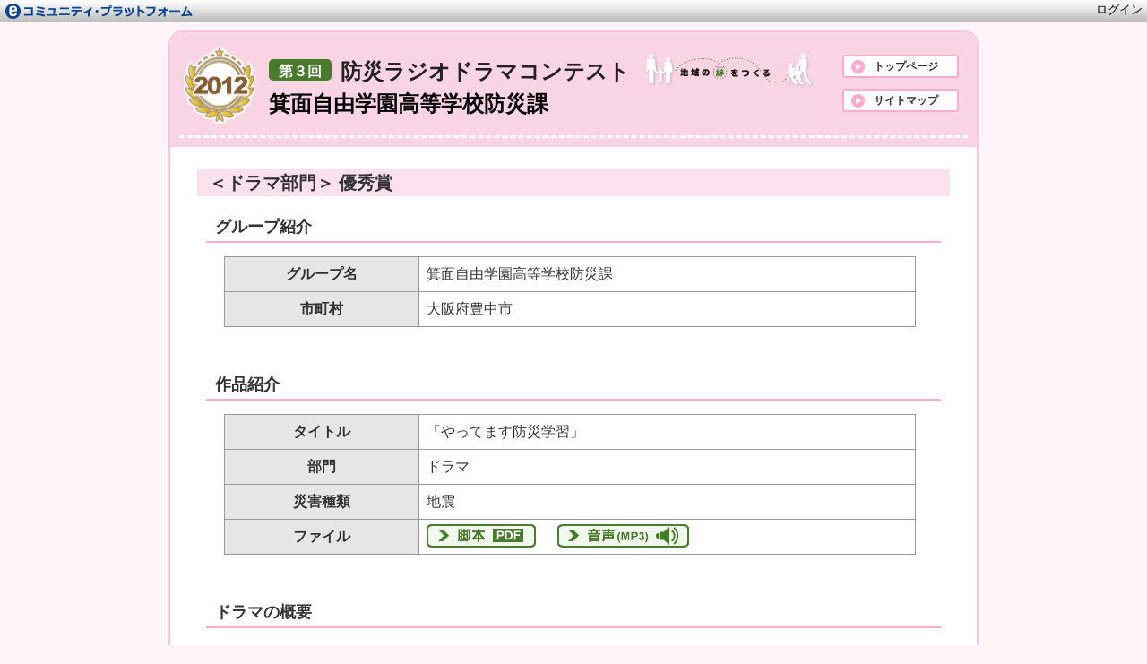

--- FILE ---
content_type: text/html; charset=UTF-8
request_url: https://ecom-plat.jp/e-bosai/index.php?gid=10247
body_size: 8306
content:
<!DOCTYPE html><html lang="ja"><head><meta charset="UTF-8"><base href="https://ecom-plat.jp/e-bosai/"/><link rel="icon" href="https://ecom-plat.jp/e-bosai/favicon.ico"><title>箕面自由学園高等学校防災課</title><link rel="stylesheet" href="https://ecom-plat.jp/e-bosai/css/base.css"><link rel="stylesheet" href="https://ecom-plat.jp/e-bosai/css/css.php"><link rel="stylesheet" href="https://ecom-plat.jp/e-bosai/css/lib/jquery-ui.min.css"><link rel="stylesheet" href="https://ecom-plat.jp/e-bosai/css/lib/droppy.css"><link rel="stylesheet" href="https://ecom-plat.jp/e-bosai/css/lib/thickbox.css"><link rel="stylesheet" href="https://ecom-plat.jp/e-bosai/css/lib/jquery.lightbox-0.5.css"><link rel="stylesheet" href="https://ecom-plat.jp/e-bosai/menubar/menubar.css.php"><link rel="stylesheet" href="https://ecom-plat.jp/e-bosai/theme/user/2012_drama_1c/theme.css"><style nonce="UyHq0+YIrX2asOb+trZ1omxQQco=">#wrapper ,footer{ margin-left: auto; margin-right: auto; overflow:visible; width:900px;}#wrapper #container #space_1 { float:left; margin-left:30px; margin-right:30px; min-height:50px; width:840px;}</style><script src="https://ecom-plat.jp/e-bosai/js/lib/jquery-3.7.1.min.js" nonce="UyHq0+YIrX2asOb+trZ1omxQQco="></script><script src="https://ecom-plat.jp/e-bosai/js/lib/jquery-ui.min.js" nonce="UyHq0+YIrX2asOb+trZ1omxQQco="></script><script src="https://ecom-plat.jp/e-bosai/js/ecom.js.php" nonce="UyHq0+YIrX2asOb+trZ1omxQQco="></script><script src="https://ecom-plat.jp/e-bosai/js/lib/jquery.pager.js" nonce="UyHq0+YIrX2asOb+trZ1omxQQco="></script><script src="https://ecom-plat.jp/e-bosai/js/lib/jPaginator-min.js" nonce="UyHq0+YIrX2asOb+trZ1omxQQco="></script><script src="https://ecom-plat.jp/e-bosai/js/lib/jquery.droppy.js" nonce="UyHq0+YIrX2asOb+trZ1omxQQco="></script><script src="https://ecom-plat.jp/e-bosai/js/lib/jquery.lightbox-0.5.js" nonce="UyHq0+YIrX2asOb+trZ1omxQQco="></script><script src="https://ecom-plat.jp/e-bosai/js/lib/thickbox.js" nonce="UyHq0+YIrX2asOb+trZ1omxQQco="></script><script src="https://ecom-plat.jp/e-bosai/js/ecom_validator.js" nonce="UyHq0+YIrX2asOb+trZ1omxQQco="></script><script src="https://ecom-plat.jp/e-bosai/js/ecom_system_message.js" nonce="UyHq0+YIrX2asOb+trZ1omxQQco="></script><script src="https://ecom-plat.jp/e-bosai/js/ecom_login.js" nonce="UyHq0+YIrX2asOb+trZ1omxQQco="></script><script src="https://ecom-plat.jp/e-bosai/js/layout.js" nonce="UyHq0+YIrX2asOb+trZ1omxQQco="></script><script nonce="UyHq0+YIrX2asOb+trZ1omxQQco=">function update_block_content(id){ jQuery(function(){ jQuery.ajax({ url: ecom.getUrlBase() + '/block_data.php?blk_id='+id, type: 'GET', dataType: 'xml', timeout: 10000, error: function(){ alert('表示データの更新に失敗しました。\n作業終了後リロードしてください。'); }, success: function(xml){ if(jQuery(xml).find('error').text() == 0){ jQuery('div.box_main','#box_'+id).html(jQuery(xml).find('data').text()); } } }); });}$(function(){new BlockMenu();});var gdpr = 0;$(function(){$('.box_main').each(function() { jQuery('.lightbox_a',this).each(function() { if (!this.closest(".ck-editor__editable")) { if ( 0 < $('img',this).length ){ $(this).lightBox({ fixedNavigation:true }); } } } ); } );$('a[href^="#"]').each(function(){ $(this).prop('href', location.href.replace(/#[0-9a-zA-z]+/,'') + $(this).attr('href')); });});</script></head><body><div id="menubar">
<div id="menubar_logoimg"><a href="https://ecom-plat.jp/e-bosai/"></a></div>
<div id="menubar_logotxt">地域防災実践ネット</div>
<div id="menubar_menutxt">
<span id="menubar_login"><a href="https://ecom-plat.jp/e-bosai/login.php?type=dialog&amp;ref=index.php%3Fgid%3D10247&keepThis=true&TB_iframe=true&height=610&width=1080" class="thickbox"><span>ログイン</span></a></span>
</div>
</div>
<div id="menubar_clear"></div><!-- Wrapper --><div id="wrapper" class="clearfix"><!-- Header --><header><h1><a href="https://ecom-plat.jp/e-bosai/index.php?gid=10247" id="page_title">箕面自由学園高等学校防災課</a></h1><h2><a href="https://ecom-plat.jp/e-bosai/group.php?gid=10176">防災ラジオドラマコンテスト</a></h2><p id="kai">第３回</p><a href="https://bosai-contest.jp/2012result.html"><img src="https://ecom-plat.jp/e-bosai/theme/user/2012_drama_1c/images/logo.png" alt="第3回 防災コンテスト（2012年度）" name="logo" width="80" height="87" id="logo" /></a><nav id="header_menu"><ul><li><a href="https://bosai-contest.jp/">　トップページ</a></li><li><a href="https://bosai-contest.jp/sitemap.html">　サイトマップ</a></li></ul></nav><div id="header_line"></div></header><!-- /#header --><!-- Container --><div id="container" class="clearfix"><nav id="topmenu" class="clearfix"><ul></ul></nav><section id="space_1" class="main_column"><article class="box sort_box" id="box_13233"><h1 class="box_menu"><span>＜ドラマ部門＞ 優秀賞</span></h1><div class="box_main"><section class="m_page_body"><h1>グループ紹介</h1>

<table class="maB50">
	<tbody>
		<tr>
			<th style="width:200px;">グループ名</th>
			<td>箕面自由学園高等学校防災課</td>
		</tr>
		<tr>
			<th style="width:200px;">市町村</th>
			<td>大阪府豊中市</td>
		</tr>
	</tbody>
</table>

<h1>作品紹介</h1>

<table class="maB50">
	<tbody>
		<tr>
			<th style="width:200px;">タイトル</th>
			<td>「やってます防災学習」</td>
		</tr>
		<tr>
			<th style="width:200px;">部門</th>
			<td>ドラマ</td>
		</tr>
		<tr>
			<th>災害種類</th>
			<td>地震</td>
		</tr>
		<tr>
			<th>ファイル</th>
			<td><a href="https://ecom-plat.jp/e-bosai/theme/user/2012_drama_1c/data/kyakuhon/06_minoo.pdf" target="_blank"><img alt="脚本（PDF）" height="26" src="https://ecom-plat.jp/e-bosai/theme/user/2014_drama_1c/images/btn_kyakuhon.png" /></a> <a href="https://ecom-plat.jp/e-bosai/theme/user/2012_drama_1c/data/onsei/06_minoo.mp3" target="_blank"><img alt="音声(mp3)" class="maL20" height="26" src="https://ecom-plat.jp/e-bosai/theme/user/2014_drama_1c/images/btn_onsei.png" width="147" /></a></td>
		</tr>
	</tbody>
</table>

<h1>ドラマの概要</h1>

<p class="maB50">　女子高校生、男子高校生、幼児とその祖母が博物館で震度６の地震にあう。学生の日頃の防災の知識がその場のみんなの体も心も助けることになる。大切なのは思いやる心である。</p>

<h1>ドラマの特徴</h1>

<p class="maB50">　現在は教育現場での防災への取組も定着してきました。学生が学校で学んでる知識はわずかかもしれませんが「学ぶこと」その「機会」の重要さを伝えたくて制作しました。</p>

<div id="return"><a href="https://ecom-plat.jp/e-bosai/group.php?gid=10176">「第3回 防災ラジオドラマコンテスト 受賞一覧」</a></div>
</section></div><div style="clear: both; height: 1px;"></div></article></section></div><!-- /Container --><!-- Footer --><div id="footer_wr"><div class="pagetop_wr"><div class="pagetop"><a href="#top">↑ ページの上部へ</a></div></div><div id="footer_ban"><img src="https://ecom-plat.jp/e-bosai/theme/user/2012_drama_1c/images/icon_syusai.png" width="17" height="32" alt="主催" class="syusai"/><a href="https://www.bosai.go.jp/" target="_blank"><img src="https://ecom-plat.jp/e-bosai/theme/user/2012_drama_1c/images/ban_nied.png" width="150" height="30" alt="独立行政法人 防災科学技術研究所"/></a><img src="https://ecom-plat.jp/e-bosai/theme/user/2012_drama_1c/images/icon_koen.png" width="17" height="32" alt="後援" class="koen"/><a href="https://www.cao.go.jp/" target="_blank"><img src="https://ecom-plat.jp/e-bosai/theme/user/2012_drama_1c/images/ban_naikaku.png" width="95" height="30" alt="内閣府"/></a><a href="https://www.mext.go.jp/" target="_blank"><img src="https://ecom-plat.jp/e-bosai/theme/user/2012_drama_1c/images/ban_monka.png" width="95" height="30" alt="文部科学省"/></a></div><ul><li><a href="https://bosai-contest.jp/">トップページ </a></li><li><a href="https://bosai-contest.jp/jusyo.html">全年度受賞一覧</a></li><li><a href="https://bosai-contest.jp/2012result.html">第3回防災コンテスト</a></li><li><a href="https://ecom-plat.jp/e-bosai/group.php?gid=10176">第3回防災ラジオドラマコンテスト受賞一覧</a></li></ul></div><footer>Copyright (c) 国立研究開発法人防災科学技術研究所 All Rights Reserved</footer></div><!-- /#Footer --></div><!-- /wrapper --><script nonce="UyHq0+YIrX2asOb+trZ1omxQQco="></script><div id="debug" style="background: #fff; color: #333; font-size: 10px;"></div></body></html>


--- FILE ---
content_type: text/css
request_url: https://ecom-plat.jp/e-bosai/css/base.css
body_size: 30731
content:
@charset "UTF-8";
/*  css/base.css    */

/****************************************
        　　　リセットCSS
*****************************************/
html,
body,
div,
span,
object,
iframe,
h1,
h2,
h3,
h4,
h5,
h6,
p,
blockquote,
pre,
abbr,
address,
cite,
code,
del,
dfn,
em,
img,
ins,
kbd,
q,
samp,
small,
strong,
sub,
sup,
var,
b,
i,
dl,
dt,
dd,
ol,
ul,
li,
fieldset,
form,
label,
legend,
table,
caption,
tbody,
tfoot,
thead,
tr,
th,
td,
article,
aside,
canvas,
details,
figcaption,
figure,
menu,
nav,
section,
summary,
footer time,
mark,
audio,
video {
    margin: 0;
    padding: 0;
    border: 0;
    outline: 0;
    /*font-style:normal;*/
    font-size: 100%;
    vertical-align: baseline;
    /* background:transparent;*/
}

body {
    line-height: 1;
    font-family: "ヒラギノ角ゴ Pro W3", "Hiragino Kaku Gothic Pro", "メイリオ", Meiryo, Osaka, "ＭＳ Ｐゴシック", "MS PGothic", sans-serif;
}

article,
aside,
details,
figcaption,
figure,
footer,
header,
hgroup,
menu,
nav,
section {
    display: block;
}

blockquote,
q {
    quotes: none;
}

blockquote:before,
blockquote:after,
q:before,
q:after {
    content: '';
    content: none;
}

a {
    margin: 0;
    padding: 0;
    font-size: 100%;
    vertical-align: baseline;
    background: transparent;
}

ins {
    background-color: #ff9;
    color: #000;
    text-decoration: none;
}

mark {
    background-color: #ff9;
    color: #000;
    font-style: italic;
    font-weight: bold;
}

del {
    text-decoration: line-through;
}

abbr[title],
dfn[title] {
    border-bottom: 1px dotted;
    cursor: help;
}

table {
    border-collapse: collapse;
    border-spacing: 0;
}

em {
    font-style: italic;
}

hr {
    display: block;
    height: 1px;
    border: 0;
    border-top: 1px solid #cccccc;
    margin: 1em 0;
    padding: 0;
}

blockquote {
    border-left-width: 5px;
    padding-left: 20px;
    padding-right: 8px;
    border-color: #ccc;
    border-style: solid;
    font-style: italic;
    font-family: Georgia, Times, "Times New Roman", serif;
    color: #777777;
}

input,
select {
    vertical-align: middle;
}

img {
    vertical-align: top;
    font-size: 0;
    line-height: 0;
}

a:hover img {
    filter: alpha(opacity=70);
    -moz-opacity: 0.7;
    opacity: 0.7;
}

input {
    font-family: "ヒラギノ角ゴ Pro W3", "Hiragino Kaku Gothic Pro", "メイリオ", Meiryo, Osaka, "ＭＳ Ｐゴシック", "MS PGothic", sans-serif;
    font-size: 15px;
}

/****************************************
        　　　全体
*****************************************/
/* 基本 */

html,
body,
#wrapper {
    height: 100%;
    position: relative;
}

body>#wrapper {
    height: auto;
    min-height: 100%;
}

/* 背景対策 */
*:first-child+html body {
    padding-left: 1px;
}

* html body {
    padding-left: 1px;
}

body,
x:-moz-broken {
    margin-left: -1px;
}

section>article:last-child {
    min-height: 210px;
}

#container>#space_1,
#container>#space_2,
#container>#space_3,
#container>#space_4,
#container>#space_5 {
    overflow: visible;
}

/*****************************************
CKエディタ
****************************************/
mark.marker-yellow {
    background-color: #fdfd77;
}

mark.marker-green {
    background-color: #62f962;
}

mark.marker-pink {
    background-color: #fc7899;
}

mark.marker-blue {
    background-color: #72ccfd;
}

mark.pen-red {
    background-color: transparent;
    color: #e71313;
}

mark.pen-green {
    background-color: transparent;
    color: #128a00;
}

/****************************************
エラーウィンドウ
****************************************/
.error_window_content {
    margin: 40px auto 0 auto;
    text-align: center;
}

.error_window_content {
    margin: 40px 0px;
}

.error_window_content+.input_wrap .input_submit_wrap {
    background-color: #f0f0f0;
    text-align: center;
    width: 100%;
}

.error_window_content+.input_wrap .input_submit_wrap .input_submit {
    background-color: #dbf6e7;
    border: 1px solid #cccccc;
    font-size: 14px;
    font-weight: bold;
    margin: 3px;
    padding: 4px 20px;
}

/****************************************
インフォウィンドウ
****************************************/
.info_window_content {
    margin: 40px auto 0 auto;
    text-align: center;
}

.info_window_content {
    margin: 40px 0px;
}

.info_window_content+.input_wrap .input_submit_wrap {
    background-color: #f0f0f0;
    text-align: center;
    width: 100%;
}

.info_window_content+.input_wrap .input_submit_wrap .input_submit {
    background-color: #dbf6e7;
    border: 1px solid #cccccc;
    font-size: 14px;
    font-weight: bold;
    margin: 3px;
    padding: 4px 20px;
}

/****************************
 * ユーザー登録
 ****************************/
.form_table td.user_reg_acept_td {
    text-align: center;
    margin: auto auto;

}

.form_table th {
    white-space: nowrap;

}

.form_table .accept {
    display: block;
    border: 1px solid #f1f1f1;
    background-color: #ffb56a;
    padding: 10px 20px;
    margin: 20px;
    font-size: 115%;
    font-weight: 800;

}



/****************************
 * グループ参加 チェックボックス
 ****************************/
.group_join_terms {
    display: block;
    border: 1px solid #f1f1f1;
    background-color: #ffb56a;
    padding: 10px 20px;
    margin: 20px;
    font-size: 115%;
    font-weight: 800;
    text-align: center;
}


/* 以下、以前の「共通CSS」に入っていたもの */


/****************************************
        　　　パーツ
*****************************************/
/* 「ログイン/ログアウト」「ブログアーカイブ」パーツなどの矢印アイコン */
.common_href {
    display: block;
    background-image: url(../images/arw.png);
    background-repeat: no-repeat;
    background-position: 3px 10px;
    padding-left: 20px;
    padding-top: 4px;
    overflow-wrap: break-word;
}

.common_href:hover {
    background-color: #eaffe8;
}

.common_href span {
    display: block;
    padding: 1px 2px 1px 3px;
}

/* 「メニュー」パーツの矢印アイコン */
.menu_href {
    display: block;
    background-image: url(../images/arw.png);
    background-repeat: no-repeat;
    background-position: 3px 8px;
    padding-left: 18px;
    padding-top: 2px;
}

.menu_href:hover {
    background-color: #eaffe8;
}

.menu_href span {
    display: block;
    padding: 1px 2px 1px 3px;
}



/* 「ブログアーカイブ」 */
.common_date {
    padding: 1px 3px 3px 1px;
    text-align: right;
    font-size: 0.8em;
    color: #666;
    border-bottom: dashed 1px #ccc;
}

.blog_archive_latest,
.blog_archive_backnumber {
    background-color: #E6E6E6;
    padding: 0 10px;
    font-size: 95%;
    margin-top: 5px;
}


/* 「プロフィール」パーツ */
.profile_icon {
    text-align: center;
    padding: 4px;
}

.profile_icon>img {
    margin: 0 auto;
    border: solid 1px #efefef;
}

.profile_title {
    padding: 3px;
    font-size: 0.8em;
    background-color: #E6E6E6;
    overflow-wrap: break-word;
}

.profile_body {
    padding: 3px;
    font-size: 0.9em;
    background-color: #ffffff;
    overflow-wrap: break-word;
}

.ecom_map_view {
    margin-top: 10px !important;
}

/* 「RSS」パーツ */
#rss_add_input {
    cursor: pointer;
    padding: 2px 2px 2px 22px;
    background-image: url(../images/fr.gif);
    background-repeat: no-repeat;
    background-position: 2px center;
    font-size: 0.8em;
    color: #6c9cc5;
}

.rss_href {
    display: block;
    background-image: url(../images/arw.png);
    background-repeat: no-repeat;
    background-position: 3px 8px;
    padding-left: 18px;
    padding-top: 4px;
    border-top: dashed 1px #dfdfdf;
}

.rss_href:hover {
    background-color: #eaffe8;
}

.rss_href span {
    display: block;
    padding: 1px 2px 1px 3px;
}

.rss_body {
    padding: 3px 3px 3px 18px;
    font-size: 0.8em;
}

.rss_date {
    padding: 1px 3px 1px 1px;
    text-align: right;
    font-size: 0.8em;
    color: #aaaaaa;
}

.rss_header,
.rss_footer {
    font-size: 0.9em;
    padding: 2px;
}

.rss_title {
    font-size: 0.9em;
    padding: 3px;
}

.rss_list {
    margin: 0px;
    padding: 0px;
    list-style: none;
}

.rss_list>li {
    padding: 2px;
    font-size: 0.9em;
}

.rss_list>a {
    display: inline;
}

.rss_more {
    font-size: 0.8em;
    text-align: right;
    padding: 2px;
}

/* 「グループ参加と参加者リスト」パーツ */

.glist_href {
    display: block;
    background-image: url(../images/person.png);
    background-repeat: no-repeat;
    background-position: 3px 8px;
    padding-left: 18px;
    padding-top: 4px;
}

.glist_href:hover {
    background-color: #eaffe8;
}

.glist_href span {
    display: block;
    padding: 4px 2px 1px 3px;
}

.glist_nohref {
    display: block;
    background-image: url(../images/person.png);
    background-repeat: no-repeat;
    background-position: 3px 8px;
    padding-left: 18px;
}

.glist_nohref span {
    display: block;
    padding: 4px 2px 1px 3px;
}

.glist_entry {
    color: #ffffff;
    border-top: solid 4px #a8e1ff;
    background-color: #71d8e6;
    padding: 4px;
    font-weight: bold;
    font-size: 14px;
    text-align: center;
}

.glist_entry a,
.glist_entry a:link {
    color: #ffffff;
}

.glist_bye {
    color: #333333;
    border-top: solid 2px #d4d4d4;
    background-color: #ffe3e3;
    padding: 3px;
    font-weight: normal;
    font-size: 12px;
    text-align: center;
}

.glist_bye a {
    color: #333333;
}

.ulist_block {
    display: block;
    background-image: url(../images/person.png);
    background-repeat: no-repeat;
    background-position: 3px 8px;
    padding-left: 20px;
    padding-top: 2px;
}

.ulist_block_owner {
    display: block;
    background-image: url(../images/person_owner.png);
    background-repeat: no-repeat;
    background-position: 3px 8px;
    padding-left: 20px;
    padding-top: 2px;
}

.ulist_block span,
.ulist_block_owner span {
    display: block;
    padding: 2px;
}

.ulist_block_more {
    text-align: right;
    font-size: 0.8em;
    padding: 2px;
}


/* 「サブサイトマップ」パーツの「詳細表示」 */
.list_g_block_more {
    text-align: right;
    font-size: 0.8em;
    padding: 2px;
}

/* eコミマップのtable（borederを消去） */
table.ecommap_topmenu {
    border: none;
}

table.ecommap_topmenu th {
    border: none;
}

table.ecommap_topmenu td {
    border: none;
}


/* インプット系（リアルタイムアンケートの編集画面など） */





/****************************************
    　「ログイン」ウィンドウtable (141210追加）
*****************************************/
.form_table {
    border: 1px solid #fff;
}

.form_table td {
    padding: 4px;
    text-align: left;
    border: 1px solid #fff;
}

.form_table th {
    background-color: #f1f1f1;
    padding: 4px;
    text-align: left;
    width: 10em;
    border: 1px solid #fff;
}

.dialog_wrap .form_table th {
    width: 300px !important;
    white-space: nowrap;
}

.dialog_wrap .form_table td .input_text {
    width: 400px !important;
}

.form_table .input_text {
    border: 1px solid #aaa;
    font-size: 0.9em;
}

.dialog_wrap table {
    margin-bottom: 20px;
}

.form_table>input[name="email"] {
    width: 300px !important;
}

/****************************************
    　フォームtable(141210追加）グループの参加設定
*****************************************/
table#form_add_input {
    border: 1px solid #fff;
}

table#form_add_input td {
    padding: 4px;
    text-align: left;
    border: 1px solid #fff;
}

table#form_add_input th {
    background-color: #f1f1f1;
    padding: 4px;
    text-align: left;
    width: 10em;
    border: 1px solid #fff;
}

table#form_add_input .input_text {
    border: 1px solid #aaa;
    font-size: 1.2em;
}



/****************************************
        　「ページ設定」メニュー
*****************************************/
.setting_menu .icon {
    background-repeat: no-repeat;
    background-position: left center;
    padding: 0px 0px 0px 26px;
    line-height: 26px;
    display: inline-block;
}

.folded {
    line-height: 34px !important;
    font-size: 15px;
}

.icon.reload {
    background-image: url(../images/icons/001_39.png);
}

.icon.profile {
    background-image: url(../images/icons/001_54.png);
}

.icon.mbox {
    background-image: url(../images/icons/001_13.png);
}

.icon.mail_setting {
    background-image: url(../images/icons/001_12.png);
}

.icon.log_setting {
    background-image: url(../images/icons/001_35.png);
}

.icon.passwd_change {
    background-image: url(../images/icons/001_41.png);
}

.icon.mail_change {
    background-image: url(../images/icons/001_12.png);
}

.icon.favorite {
    background-image: url(../images/icons/001_15.png);
}

.icon.friend {
    background-image: url(../images/icons/001_57.png);
}

.icon.filebox {
    background-image: url(../images/icons/001_53.png);
}

.icon.resign {
    background-image: url(../images/icons/001_05.png);
}

.icon.site_select {
    background-image: url(../images/icons/001_20.png);
}

.icon.group_profile {
    background-image: url(../images/icons/001_57.png);
}

.icon.delete_gpage {
    background-image: url(../images/icons/001_05.png);
}

.icon.mypage_profile {
    background-image: url(../images/icons/001_55.png);
}

.icon.delete_mypage {
    background-image: url(../images/icons/001_05.png);
}

.icon.add_block {
    background-image: url(../images/icons/001_01.png);
}

.icon.skin {
    background-image: url(../images/icons/001_59.png);
}

.icon.mail_noti {
    background-image: url(../images/icons/001_12.png);
}

.icon.mail_noti_list {
    background-image: url(../images/icons/001_12.png);
}

.icon.system_default {
    background-image: url(../images/icons/001_58.png);
}

.icon.edit {
    background-image: url(../images/icons/001_45.png);
}

.icon.other {
    background-image: url(../images/icons/001_08.png);
}



/****************************************
    　　「システム管理設定」メニュー
*****************************************/
.edit_menu_title.icon {
    background-repeat: no-repeat;
    background-position: 2px center;
    padding: 0px 0px 0px 26px;
    line-height: 26px;

}

.edit_menu_title.icon.portal {
    background-image: url(../images/icons/001_20.png);
    background-color: white;
}

.edit_menu_sub.icon {
    background-repeat: no-repeat;
    background-position: 4px center;
    padding: 0px 0px 0px 26px;
    line-height: 26px;

}

h3.edit_menu_sub.icon {
    font-weight: bold !important;
    font-size: 16px !important;
    color: #333 !important;
    padding-top: 10px;
    background-position: 2px 10px;
}

.setting_items {
    font-size: 15px !important;
}

/* ユーザーとグループ */
.edit_menu_sub.icon.listuser {
    background-image: url(../images/icons/001_55.png);
}

.edit_menu_sub.icon.edituser {
    background-image: url(../images/icons/001_55.png);
}

.edit_menu_sub.icon.addtogroup {
    background-image: url(../images/icons/001_57.png);
}

.edit_menu_sub.icon.listgroup {
    background-image: url(../images/icons/001_57.png);
}

.edit_menu_sub.icon.regist_setting {
    background-image: url(../images/icons/001_55.png);
}

.edit_menu_sub.icon.group_setting {
    background-image: url(../images/icons/001_57.png);
}

/* サイト全体 */
.edit_menu_sub.icon.sitename {
    background-image: url(../images/icons/001_45.png);
}

.edit_menu_sub.icon.agreement {
    background-image: url(../images/icons/001_11.png);
}

.edit_menu_sub.icon.portal {
    background-image: url(../images/icons/001_20.png);
}

.edit_menu_sub.icon.keyword {
    background-image: url(../images/icons/001_45.png);
}

.edit_menu_sub.icon.menubar_select {
    background-image: url(../images/icons/001_36.png);
}

.edit_menu_sub.icon.menubar_entry {
    background-image: url(../images/icons/001_35.png);
}

.edit_menu_sub.icon.menubar_edit {
    background-image: url(../images/icons/001_34.png);
}

/* スパム対策 */
.edit_menu_sub.icon.spam {
    background-image: url(../images/icons/001_61.png);
}

/* テンプレート・デザイン */
.edit_menu_sub.icon.layout {
    background-image: url(../images/icons/001_08.png);
}

.edit_menu_sub.icon.filebox {
    background-image: url(../images/icons/001_53.png);
}

.edit_menu_sub.icon.skin_list {
    background-image: url(../images/icons/001_57.png);
}

.edit_menu_sub.icon.css_input {
    background-image: url(../images/icons/001_45.png);
}

/* パーツの管理 */
.edit_menu_sub.icon.parts {
    background-image: url(../images/icons/001_01.png);
}

/* パーツのサイト内共通設定 */
.edit_menu_sub.icon.comm_mod {
    background-image: url(../images/icons/001_64.png);
}

/* メンテナンス */
.edit_menu_sub.icon.maintenance {
    background-image: url(../images/icons/001_63.png);
}

.edit_menu_sub.icon.upgrade {
    background-image: url(../images/icons/001_24.png);
}

/* システム初期設定 */
.edit_menu_sub.icon.init {
    background-image: url(../images/icons/001_62.png);
}

.edit_menu_sub.icon.install {
    background-image: url(../images/icons/001_42.png);
}

/****************************************
        　　　フォーム関連
*****************************************/

.input_wrap {
    text-align: center;
}

.input {
    border: 1px solid #EFEFEF;
    margin: 2px auto;
    text-align: left;
    width: 98%;
}

.input_title {
    font-weight: bold;
    background-color: #E6E6E6;
    padding: 2px 2px 2px 15px;
    position: relative;
    font-size: 15px;
    line-height: 22px;
    margin-bottom: 5px;
}

.input_title::before {
    content: "";
    border-top: 4px solid transparent;
    border-right: 5px solid transparent;
    border-bottom: 4px solid transparent;
    border-left: 7px solid #FF8000;
    position: absolute;
    left: 5px;
    top: 14px;
    margin-top: -5px;
}


.input_body {
    background-color: #FFFFFF;
    font-size: 0.9em;
    font-weight: normal;
    padding: 3px;
    margin-bottom: 10px;
    margin-left: 25px;
}

.input_description {
    font-size: 0.9em;
    margin-left: 3px;
    margin-right: 3px;
}

.input_form {
    margin: 0;
}

.input_text,
.input_file,
.input_num,
.input_datetime {
    border: 1px solid #CCCCCC;
    padding: 2px;
}

.input_text {
    margin-bottom: 5px !important;
}

.input_num {
    ime-mode: inactive;
    text-align: right;
}

.input_datetime {
    ime-mode: inactive;
    text-align: right;
}

.input_submit {
    background-color: #DBF6E7;
    border: 1px solid #CCCCCC;
    font-size: 14px;
    font-weight: bold;
    margin: 3px;
    padding: 4px 10px;
}

.input_cancel {
    background-color: #FFFFFF;
    border: 1px solid #CCCCCC;
    font-size: 14px;
    font-weight: bold;
    margin: 3px;
    padding: 4px 10px;
}

.input_head {
    padding: 4px 8px;
}

.input_wrap select {
    border: 1px solid #CCCCCC;
}

.input_submit_wrap {
    background-color: #F0F0F0;
    text-align: center;
    width: 100%;
}

.input_error {
    background-color: #E44141;
    color: #FFFFFF;
    font-size: 0.9em;
    font-weight: normal;
    padding: 2px;
}

.input_button {
    background-color: #DBF1F6;
    border: 1px solid #CCCCCC;
    font-size: 12px;
    margin: 3px;
    padding: 2px 3px;
}

#viewymd_Y {
    width: 50px;
}

.input_datetime {
    width: 30px;
}

.delbtn {
    background-color: #FFFFFF;
    border: 1px solid #CCCCCC;
    color: #FF6666;
    font-size: 12px;
    margin: 1px;
    padding: 1px 3px;
}

#directUpload {
    margin-top: 6px;
}

#viewDUF {
    width: 20px;
    height: 20px;
    float: right;
    cursor: pointer;
}

.viewDUF_d::before {
    content: "";
    border-top: 7px solid #FF8000;
    border-right: 5px solid transparent;
    border-bottom: 5px solid transparent;
    border-left: 5px solid transparent;
    position: absolute;
    right: 5px;
    top: 14px;
    margin-top: -5px;
}

.viewDUF_u::before {
    content: "";
    border-top: 5px solid transparent;
    border-right: 5px solid transparent;
    border-bottom: 7px solid #FF8000;
    border-left: 5px solid transparent;
    position: absolute;
    right: 5px;
    top: 10px;
    margin-top: -5px;
}

.du_exp {
    margin-left: 1em;
    /* ブロック全体を 1em 右に */
    text-indent: -1em;
    /* 先頭の1文字のみ 1em 左に */
}

/****************************************
        　　　その他
*****************************************/
/* ページャー */
.navi_pager {
    width: 100%;
}

.navi_pager ul.pages {
    display: block;
    border: none;
    text-transform: uppercase;
    font-size: 10px;
    margin: 0 auto;
    padding: 0;
}

.navi_pager ul.pages li {
    list-style: none;
    float: left;
    border: 1px solid #ccc;
    text-decoration: none;
    margin: 0 5px 0 0;
    padding: 5px;
}

.navi_pager ul.pages li:hover {
    border: 1px solid #003f7e;
}

.navi_pager ul.pages li.pgEmpty {
    border: 1px solid #eee;
    color: #eee;
}

.navi_pager ul.pages li.pgCurrent {
    border: 1px solid #003f7e;
    color: #000;
    font-weight: 700;
    background-color: #eee;
}

/* ページャー２ */
.jpager_outer {
    margin-top: 10px;
    text-align: center;
}

.jpager {
    display: inline-block;
}

.paginator_p_bloc {
    position: relative;
    width: 3000px;
    margin: 0 auto;
}

.paginator_p.over {
    background-color: #8B8B8B;
}

.pager_o_left {
    width: 15px;
    height: 20px;
    float: left;
    margin: 0 4px 0 0;
    border: 1px solid;
}

.pager_m_left {
    cursor: pointer;
    height: 20px;
    float: left;
    margin: 0 4px 0 0;
    border: 1px solid;
}

.pager_o_right {
    width: 15px;
    height: 20px;
    float: left;
    margin: 0 0 0 4px;
    border: 1px solid;
}

.pager_m_right {
    cursor: pointer;
    height: 20px;
    float: left;
    margin: 0 0 0 4px;
    border: 1px solid;
}

.paginator_slider {
    clear: left;
    height: 10px;
    top: 4px;
    background: white;
    border: solid 1px black;
    position: relative;
    margin: auto;
}

#pager {
    height: 40px;
}

#pager_o_left {
    width: 15px;
    height: 20px;
    float: left;
    margin: 0 4px 0 0;
    border: 1px solid;
}

#pager_o_right {
    width: 15px;
    height: 20px;
    float: left;
    margin: 0 0 0 4px;
    border: 1px solid;
}

#pager_m_left {
    cursor: pointer;
    width: 25px;
    height: 20px;
    float: left;
    margin: 0 4px 0 0;
    border: 1px solid;
}

#pager_m_right {
    cursor: pointer;
    width: 25px;
    height: 20px;
    float: left;
    margin: 0 0 0 4px;
    border: 1px solid;
}

#pager_box {
    width: 80%;
    margin: 0 auto;
}


.paginator_p {
    text-align: center;
    float: left;
    color: #333;
    background-color: #fff;
    cursor: pointer;
    padding: 2px 0 0 0;
    margin: 0 auto;
    border: 1px solid #ccc !important;
    font-size: 12px;
}

.paginator_p_bloc {
    position: relative;
    width: 3000px;
    margin: 0 auto;
}

.paginator_p.over {
    background-color: #8B8B8B;
}

.paginator_p.selected {
    color: #333;
    background-color: #eee;
    border: 1px solid #003F7E !important;
    font-size: 12px;
}

.paginator_p_wrap {
    position: relative;
    overflow: hidden;
    float: left;
    -webkit-user-select: none;
    -khtml-user-select: none;
    -moz-user-select: none;
    -o-user-select: none;
    user-select: none;
    margin: 10px auto 0;
}

#paginator_slider {
    clear: left;
    height: 4px;
    top: 4px;
    background: white;
    border: solid 1px black;
    position: relative;
    left: 0px;
    width: 100%;
    margin: 10px auto 0;
}

#paginator_slider .ui-slider-handle {
    width: 8px;
    height: 12px;
    position: absolute;
    top: -4px;
    background-color: black;
}

/* example of css if you use over and max buttons */
.jPaginatorOver {
    float: left;
    width: 30px;
    height: 20px;
    text-align: center;
    margin: 0 2px 0 2px;
}

.jPaginatorMax {
    float: left;
    width: 30px;
    height: 20px;
    cursor: pointer;
    text-align: center;
}

/* パーツの公開範囲 */
.ecom_block_pmt_icon {
    margin-right: 4px;
    width: 20px;
    height: 20px;
}

.ecom_block_pmt_public {
    background-image: url(../images/icons/ico_internet.gif);
}

.ecom_block_pmt_group {
    background-image: url(../images/icons/ico_group.gif);
}

.ecom_block_pmt_subsite {
    background-image: url(../images/icons/ico_subsite.gif);
}

.ecom_block_pmt_authorized {
    background-image: url(../images/icons/ico_user.gif);
}

.ecom_block_pmt_private {
    background-image: url(../images/icons/ico_hikoukai.gif);
}

.ecom_block_pmt_friend {
    background-image: url(../images/icons/ico_friend.gif);
}

/* パンくずリスト */


/* ヘルプの「？」マーク*/
a.ecom_module_help_link img {
    margin-right: 5px;
}

/* カラム移動のときに表示される黄色い背景 */
.ecom_sort_placeholder {
    margin: 8px;
    height: 100px;
    border: dashed 1px darkgray;
    background-color: ivory;
    position: relative;
    z-index: 10;
}

/* Twitter、Facebookボタン */
.twitter-share-button,
.pluginConnectButton {
    margin-top: 20px;
}

/** 簡易マップ **/
.mod_map_crosshair {
    position: absolute;
    width: 2px;
    height: 20px;
    top: 50%;
    left: 50%;
    background-image: url("../modules/map/images/crosshair.png");
    background-position: 50% 50%;
    background-repeat: no-repeat;
    pointer-events: none;
    z-index: 100;
}

.mod_map_layer_btn {
    margin: 10px;
    width: 40px;
    height: 40px;
    cursor: pointer;
}

.mod_map_layer_list {
    margin: 0px 10px 10px 10px;
    background-color: #3e9eff;
    overflow-y: scroll;
    border: 1px solid #005ebb;
    opacity: 0.9;
    color: #ffffff;
    display: none;
    text-shadow: 1px 1px 0px #000000;
}

.mod_map_overlays {
    border-bottom: 1px solid #ffffff;
}

.mod_map_overlay_checked {
    background-color: #ff8040;
}

.mod_map_overlay,
.mod_map_overlay_name {
    cursor: pointer;
}

.mod_map_layer_list .mod_map_overlays:last-child {
    border-bottom: 0px none;
}

.mod_map_overlay_names {
    padding: 1px 10px 0px 10px;
}

.mod_map_overlay_opacitys {
    padding: 3px 10px 5px 10px;
}

.mod_map_overlay_opacity {
    width: 30px;
}

.mod_map_overlay_slider_wrap {
    width: 65%;
    float: right;
    padding-top: 3px;
    margin-right: 3px;
    margin-left: 3px;
}

.mod_map_overlays .mod_map_overlay_slider_wrap .ui-state-focus,
.mod_map_overlays .mod_map_overlay_slider_wrap .ui-state-hover {
    border: 1px solid #0080ff;
    background-color: #cce8ff;
    background-image: none;

}

.mod_map_overlays .mod_map_overlay_slider_wrap .ui-slider-range {
    background-color: #0080ff;
    background-image: none;
}

.mod_map_zoom_error {
    background-color: #ffcaff;
    border: 1px solid #ff8080;
    border-radius: 10px;
    color: #444444;
    text-shadow: 1px 1px 0px #ffffff;
    margin: 10px;
    padding: 10px;
    opacity: 0.8;
    font-size: 110%;
    text-align: center;
}

.mod_map_latlng {
    background-color: rgba(255, 255, 255, 0.7);
    color: #444444;
    margin-bottom: -1px;
    padding: 0px 5px;
}

.mod_map_credit_btn {
    width: 40px;
    height: 20px;
    border: 1px solid #0080ff;
    border-radius: 5px;
    text-align: center;
    line-height: 20px;
    background-color: rgba(255, 255, 255, 0.7);
    margin: 0px 10px 5px 10px;
    cursor: pointer;
    color: #444444;
    display: none;
}

.mod_map_credit_area {
    color: #444444;
    border: 1px solid #0080ff;
    border-radius: 5px;
    background-color: rgba(255, 255, 255, 0.7);
    margin: 0px 10px 5px 10px;
    padding: 10px;
    word-break: break-all;
    display: none;
}

.mod_map_credit_area hr {
    margin: 0px;
    border-color: #444444;
}

.mod_map_credit_area a {
    display: inline-block;
}

.mod_map_credit_area .mod_map_credit_note {
    margin: 0px 10px;
}

.mod_map_credit_area .mod_map_credit_note a {
    display: inline;
}

.map_imfowindow_head {
    max-width: 240px;
}

.map_imfowindow_content {
    width: 240px;
    max-width: 240px;
    margin: auto auto;
}

.map_imfowindow_content img {
    max-width: 200px;
    max-height: 150px;
    display: block;
    margin: 5px auto 10px auto;
}


/** CKエディタ **/
.ck_image_table {
    width: 100%;
    margin: 0px;
}

.ck_image_table_caption {
    border: 1px solid #999999;
    border-bottom: 0px none;
    background-color: #e6e6e6;
    font-size: 110%;
    font-weight: 800;
}

.ck_image_table_col_thum,
.ck_image_table_col_name,
.ck_image_table_col_group,
.ck_image_table_col_dir,
.ck_image_table_col_pmt {
    vertical-align: middle;
}

.ck_image_table_col_thum {
    width: 80px;
    text-align: center;
}

.ck_image_table_col_pmt {
    width: 140px;
    text-align: center;
}

.ck_image_table_data_img {
    max-width: 70px;
    max-height: 70px;

}

.cke_editable table th,
.cke_editable table td {
    border: 1px solid #999999;
}

.ck_align_justify {
    text-align: justify;
    text-justify: inter-ideograph;
}


/* GDPR */
#gdpr_frame {
    position: fixed;
    bottom: 0;
    display: grid;
    grid-template-columns: 1fr 1000px 1fr;
    grid-template-rows: 1fr;
    width: 100%;
    max-width: 100%;
    background-color: #232c41;
    color: #adb2b6;
    z-index: 10000;
}

#gdpr_frame section {
    grid-row: 1;
    grid-column: 2;
    display: grid;
    align-items: center;
    grid-template-columns: 800px 1fr;
    grid-template-rows: 2fr;
}

#gdpr_overview {
    margin: 30px 10px;
    grid-row: 1;
    grid-column: 1;
}

#gdpr_overview a,
#gdpr_overview a:visited {
    color: #ffffff;
    font-weight: 600;
}

#gdpr_buttons {
    display: inline;
    grid-row: 1;
    grid-column: 2;
}

#gdpr_buttons div {
    width: 150px;
    height: 50px;
    line-height: 50px;
    margin: 5px 10px;
    border: 1px solid #ffffff;
    color: #ffffff;
    text-align: center;
    vertical-align: middle;
    font-size: 110%;
}

#gdpr_buttons div:hover {
    cursor: pointer;
}

/* サイトタグ */
.site_tag_explanation {
    clear: both;
    font-size: 0.8em;
    margin-top: 5px;
}

.site_tag {
    display: flex;
    color: #3366cc;
    padding: 2px;
    width: 100%;
    margin-bottom: 20px;
}

.site_tag_on {
    white-space: nowrap;
    margin: 3px;
    padding: 2px 3px;
    display: block;
    border: solid 1px #9f9f9f;
    background-color: #1c78bf;
    color: #ffffff;
    height: 1.1em;
    line-height: 1.1em;
    cursor: pointer;
}

.site_tag_off {
    white-space: nowrap;
    margin: 3px;
    padding: 2px 3px;
    display: block;
    border: solid 1px #dfdfdf;
    background-color: #ffffff;
    color: #666666;
    height: 1.1em;
    line-height: 1.1em;
    cursor: pointer;
}

/*2024-11追加分（テキスト折り返し）*/
.nav_tp {
    overflow-wrap: break-word;
    height: 100%;
}

--- FILE ---
content_type: text/css; charset=utf-8
request_url: https://ecom-plat.jp/e-bosai/css/css.php
body_size: 2257
content:
@charset "utf-8";.clear{ clear: both; line-height: 0}.clearfix:after {content: ".";display: block;height: 0;clear: both;visibility: hidden;}.clearfix {display: inline-block;}* html .clearfix {height: 1%;}.clearfix {display: block;}table {	border: 0;	border-right: 1px solid #999;	border-bottom: 1px solid #999;	font-size: inherit;	border-collapse: separate;	border-spacing: 0;	margin-left:10px;	margin-top:15px;	margin-bottom:15px;	width:95%;}table th {	color: #313131;	margin: 0;	padding: 0.5em;	border: 0;	border-top: 1px solid #999;	border-left: 1px solid #999;	font-style: normal;	text-align: center;	background-color: #E6E6E6;	font-weight: bold;	vertical-align: middle;	line-height: 1.3;}table td {	padding: 5px 8px;	border: 0;	border-top: 1px solid #999;	border-left: 1px solid #999;	}table.nobor {	border: 0;	}table.nobor th {	color: #313131;	margin: 0;	padding: 0.5em;	border: 0;	border: none;	font-style: normal;	text-align: center;	background-color: #E6E6E6;	font-weight: bold;}table.nobor td {	border: 0;}.btn_entry{	width: 80%;	line-height:26px;	text-align: center;	margin: 20px auto;display: block;zoom: 1;padding: 5px 10px;cursor: pointer;border: 1px solid #bbb;overflow: visible;	font-weight: bold;text-decoration: none;color: #444;background-color: #ddd;background-image: linear-gradient(top, rgba(255,255,255,1),rgba(255,255,255,0)),url("https://ecom-plat.jp/e-bosai/css/[data-uri][...]QmCC");transition: background-color .2s ease-out;background-clip: padding-box;border-radius: 3px;box-shadow: 0 1px 0 rgba(0, 0, 0, .3),0 2px 2px -1px rgba(0, 0, 0, .5),0 1px 0 rgba(255, 255, 255, .3) inset;text-shadow: 0 1px 0 rgba(255,255,255, .9);}.btn_entry a:visited, .btn_entry a, .btn_entry a:link{	color: #444;	line-height:26px;	display: block;	}.btn_entry:hover{background-color: #eee;}.btn_entry a:hover {text-decoration:none;} .btn_entry:active{background: #e9e9e9;position: relative;top: 1px;text-shadow: none;box-shadow: 0 1px 1px rgba(0, 0, 0, .3) inset;outline: none;}.txtB {font-weight: bold;}.txtC {text-align:center;}.txtR {text-align:right;}.txtS { vertical-align: super; font-size: 12px;}.txtRed { color: #E94655;}.kakoi {border: 1px solid #ccc; padding: 5px;}.kakoiB {border: 1px solid #666; padding: 5px; margin:10px;}.orange_kakoi {	border: 2px solid #ffad00;	padding: 10px 15px;	margin : 0 0 30px !important;}.imgR { float: right; margin-left: 15px; margin-right: 20px;}.imgL { float: left; padding-right: 10px;}.maB5 { margin-bottom: 5px !important;}.maB10 { margin-bottom: 10px !important;}.maB20 { margin-bottom: 20px !important;}.maB30 { margin-bottom: 30px !important;}.maB50 { margin-bottom: 50px !important;}.maT10 { margin-top: 10px;}.maT20 { margin-top: 20px !important;}.maT30 { margin-top: 30px !important;}.maT50 { margin-top: 50px !important;}.maL5 { margin-left: 5px;}.maL10 { margin-left: 10px;}.maL20 { margin-left: 20px;}.maL30 { margin-left: 30px !important;}.maL40 { margin-left: 40px !important;}.maL50 { margin-left: 50px !important;}.maL60 { margin-left: 60px !important;}.maL70 { margin-left: 70px !important;}.maL80 { margin-left: 80px !important;}.maL90 { margin-left: 90px !important;}.maL110 { margin-left: 110px !important;}.maR20 { margin-right: 20px;}.hedge01 { text-indent: -1.5em; padding-left: 1.5em; }.font12 { font-size: 12px; line-height: 1.4;}.font14 { font-size: 14px; line-height: 1.4;}

--- FILE ---
content_type: text/css;charset=UTF-8
request_url: https://ecom-plat.jp/e-bosai/menubar/menubar.css.php
body_size: -408
content:
#menubar {	position: relative;	width: 100%;	height: 24px;	background-color: #d8d8d8;	background-image:url("https://ecom-plat.jp/e-bosai/menubar/1/bg.png");	background-repeat: repeat-x;	line-height: 1em;	margin: 0 auto;	padding: 0;}#menubar_logotxt {	display: none;}#menubar_logoimg {	float: left;	width: 229px;	height: 24px;	background-image: url("https://ecom-plat.jp/e-bosai/menubar/1/menubar_ecom.png");	background-repeat: no-repeat;}#menubar_logoimg a {	display: block;	width: 224px;	height: 24px;}#menubar_menutxt {	float: right;	color: #000;	padding: 3px 5px 1px 1px;	font-size: 0.8em;}#menubar_menutxt a {	color: #000;	text-decoration: none;}#menubar_menutxt a:hover {	color: #111;	text-decoration: underline;}

--- FILE ---
content_type: text/css
request_url: https://ecom-plat.jp/e-bosai/theme/user/2012_drama_1c/theme.css
body_size: 8294
content:
/****************************************
		一般的な設定 
*****************************************/
body {
	color: #333;
	font: 15px/28px "ヒラギノ角ゴ Pro W3", "Hiragino Kaku Gothic Pro", "メイリオ", Meiryo, Verdana, "ＭＳ Ｐゴシック", sans-seri;
	background-color: #FEF5F9 ;
	font-size: 16px !important;
}
a:link { color: #2254A5; text-decoration:none}
a:hover { text-decoration: underline; }
a:visited {	color: #2254A5;}
a:hover img  {
	filter: alpha(opacity=70);
	-moz-opacity:0.7;
	opacity:0.7;}

div.box_main a:hover { text-decoration: underline; color:#D9A300}
div.box_main h2 a:link {text-decoration:none}

/****************************************
		基本的なレイアウト
*****************************************/
#wrapper {
	margin: 0 auto;
	background-color: #FFF;
	width: 900px;
	padding:0;
	border: #FBC6DE 2px solid;
	border-radius:15px;
	margin-top:10px;

}
#container {
	position: relative;
	clear: both;
	text-align: left;
	padding: 0;
	margin: 0 auto;
}



/****************************************
		ヘッダー, ヘッダーメニュー
*****************************************/
/* header */
header {
	height: 128px;
	width: 900px;
	margin:0 auto 10px;
	background:#F9D5E3 url(images/kizuna.png) no-repeat 530px 23px;
	position: relative;
	border-top-left-radius:13px;
	border-top-right-radius:13px;
}
header h1 {
	font-size: 24px;
	font-weight: bold;
	line-height: 1;
	position: absolute;
	top: 68px;
	left: 110px;
}
header h1 a:link { color: #040404;	text-decoration: none;/* IE6対策 */}
header h1 a:visited {color: #040404;}
header h1 a:hover {color: #505050;}
header h2 {
	font-size: 24px;
	color: #222;
	font-weight:bold;
	line-height:1.4;
	position: absolute;
	top:28px;
	left: 190px;
}
header h2 a:link {color: #222;}
header h2 a:visited {color: #222;}
header h2 a:hover { text-decoration:none;}
header #kai {
	position: absolute;
	top:30px;
	left: 110px;
	width:70px;
	height:24px;
	padding: 0 auto 0;

	background-color:#487B2C;
	color:#fff;
	text-align: center;
	font-weight:bold;
	border-radius: 5px;	
}
header #logo {
	position: absolute;
	top: 15px;
	left: 15px;
}
#top_title {
	position: absolute;
	top: 25px;
	left: 110px;
}
#header_line {
	border-bottom: 3px dashed #fff;
	padding-top:115px;
	margin-left:10px;
	width: 880px;
}

/* ヘッダーメニュー */
#header_menu {
	position: absolute;
	top: 25px;
	right: 20px;
	width: 130px;
}

#header_menu ul li{
	list-style: none;
	width: 126px;
	height: 22px;
	line-height: 22px;
	display: block;
	margin-bottom: 12px;
	border: 2px solid #F9ACCE;
	background-color: #fff;
	border-radius: 4px;
	
}
#header_menu ul li a {
	list-style: none;
	width: 126px;
	height: 22px;
	line-height: 22px;
	display: block;
	text-align: center;
	font-weight: bold;
	font-size: 12px;
	color: #333;
	border-radius: 3px;
	background:#fff url(images/arrow_top_list.png) 8px 4px	no-repeat;
}

#header_menu ul li a:visited { color: #333;}
#header_menu ul li a:hover { text-decoration: none; color: #F35CA0;}

/****************************************
		カラムの設定
*****************************************/

/* space_1: サイドカラム */
#space_1 {
	clear: both;
	float:left;
	text-align: center;	
	width:840px;/* 実際には入れなくてもOK。eコミ側で設定できます。 */
	overflow: hidden;/* IE6のカラム落ち対策 */
	display: inline;/* IE6のカラム落ち対策 */
	margin: 15px 30px 30px;
}

#space_1 .box {
	margin-left: auto;
	text-align: left;
	width: auto;
	margin-bottom: 15px;
}
#space_1 .box_menu {	
	margin-bottom:10px;
	background-color: #fff;
	font-size: 20px;
	line-height: 1;
	padding: 5px 13px;
	background-color: #FBE1EC;
}
#space_1 .box_menu span { color: #333; }
#space_1 .box_main { margin: 0;	padding: 10px 0; }




/****************************************
		投稿内の設定（見出し等）
(ブログ記事個別)(ブログ記事一覧)(ブロックHTML)の順
*****************************************/

h2.m_page_subject {
	font-size: 20px;
	background-color: #fff;
	margin-left:10px;
}

#mod_blog_post h1, .mod_blog_list_body h1, .m_page_body h1{	
	font-size: 18px;
	margin: 0 10px 15px;
	border-bottom:solid 2px #F9ACCE;
	line-height: 22px;
	padding: 3px 10px 5px;
}

#mod_blog_post h2, .mod_blog_list_body h2, .m_page_body h2 {
	font-size: 17px;
	border-bottom: 1px dashed #666;
	position: relative;
	padding-left:20px; 
	margin: 10px 20px 15px;

}
#mod_blog_post h2::before , .mod_blog_list_body h2::before , .m_page_body h2::before  {
	display: block;
	content: "";
	position: absolute;
	left: 0;
	top: 13px;
	width: 12px;
	height: 12px;
	margin-top:  -7px;
	border-radius: 50%;
	background: #F5BCD5;	
}
#mod_blog_post h3, .mod_blog_list_body h3, .m_page_body h3 {
	position: relative;
	padding-left: 20px;	
	margin: 10px 15px 5px;
	font-weight: normal;
}
#mod_blog_post h3::before , .mod_blog_list_body h3::before , .m_page_body h3::before  {
	content: "";
	border-top: 6px solid transparent;
	border-right: 6px solid transparent;
	border-bottom: 6px solid transparent;
	border-left: 10px solid #B1A2E5;
	position: absolute;
	left: 0;
	top: 13px;
	margin-top: -8px;
	margin-left: 5px;	
}
#mod_blog_post h4, .mod_blog_list_body h4, .m_page_body h4 {
	position: relative;
	padding-left:20px; 
	margin: 0 30px 10px;
}
#mod_blog_post h4::before, .mod_blog_list_body h4::before, .m_page_body h4::before {
	display: block;
	content: "";
	position: absolute;
	left: 0;
	top: 13px;
	width: 12px;
	height: 12px;
	margin-top:  -7px;
	border-radius: 50%;
	background: #B1A2E5;	
}
#mod_blog_post h5, .mod_blog_list_body h4, .m_page_body h5, div.box_main h5 {
	background:url(images/icon_hand.png) no-repeat bottom left;
	margin-left:25px;
	margin-bottom:20px;
	padding-left:50px;
	line-height:32px;
	height: 32px;
	font-size:18px;
}


#mod_blog_post h6, .mod_blog_list_body h6, .m_page_body h6 { margin:10px 0 5px 30px;}
#mod_blog_post h7, .mod_blog_list_body h7, .m_page_body h7 { margin:10px 0 5px 30px;}
#mod_blog_post ul, .mod_blog_list_body ul, .m_page_body ul { margin-left: 60px; margin-right:20px;}
#mod_blog_post ol, .mod_blog_list_body ol, .m_page_body ol { margin-left: 60px;}
#mod_blog_post p, .mod_blog_list_body p, .m_page_body p { margin: 0 10px 5px 35px;}



/****************************************
		フッター
*****************************************/
footer {
	width: 900px;
	clear: both;
	margin : auto auto 0;
	height:34px;
	line-height: 34px;
	text-align: center;
	font-size: 13px;
	background-color: #F9D5E3;
	position: relative;	
	border-bottom-left-radius: 13px;
	border-bottom-right-radius: 13px;
}
#footer_wr {
	height:150px; 
	width: 896px;
	clear: both;
	background-color: #fff;
	margin : 0 auto ;
}


/* フッターメニュー */
#footer_wr ul {
	 width: 800px; 
	 margin: 0 auto; 
	 text-align: center; 
	 clear: both;
	 line-height: 1.5em;
}
#footer_wr ul li {
	list-style: none;
	display: inline;
	padding: 0 10px;
	border-right: 1px solid #333;
	line-height: 1em;
	font-size:14px;
}
#footer_wr ul li:last-child { border-right:none;}

/* フッターバナー */
#footer_ban {
	width: 864px;
	height: 46px;
	background-color: #F0ECE6;
	margin: 15px auto;
}
#footer_ban img {
	margin: 7px 5px;
}

#footer_ban .syusai {margin-left:15px ;}
#footer_ban .koen {margin-left:425px;}



/* 「ページの上部へ」ボタン */
.pagetop_wr {width:800px;margin: 0 auto 20px ;}
.pagetop {
	display: block;
	line-height: 24px;
	font-size: 12px;
	font-weight:bold;
	text-align: center;
	margin-left: 725px;
}
.pagetop a:link {
	display: block;
	width:125px;
	padding: 1px 0 0;
	text-decoration: none;
	color:#222;
	background-color: #F8CFE0;
}
.pagetop a:visited {color:#222;} 
.pagetop a:hover {text-decoration: none; background-color: #F3ADCB;}



/****************************************
		その他
*****************************************/

table { width:92% !important; margin-left:30px !important;}
table ul { margin-left: 20px !important;}


/* 「受賞作品一覧」ページ */
.aw_txt{
	width: 520px;
	float:left;
	margin-left:20px;
}

/* 前のページに戻る */
#return {
	background:url(images/bg_arrowL.png) no-repeat;
	width:410px;
	height: 28px;
	display: block;	
	margin: 30px auto auto 10px;
}
#return a {
	width:385px;
	height: 28px;
	display: block;
	color: #222;
	padding-left:25px;
}
#return a:visited {
	color: #222;
}
#return a:hover {
	background:url(images/bg_arrowLo.png) no-repeat;
	text-decoration:none;
}

--- FILE ---
content_type: application/javascript
request_url: https://ecom-plat.jp/e-bosai/js/ecom_login.js
body_size: 134
content:
$(function () {
    $(document).on('change', '.show_password', function () {
        var targetId = $(this).attr('data-input-id');
        if ($(this).is(':checked')) {
            $('#' + targetId).prop('type', 'text');
        } else {
            $('#' + targetId).prop('type', 'password');
        }
    });
});


--- FILE ---
content_type: application/x-javascript; charset=utf-8
request_url: https://ecom-plat.jp/e-bosai/js/ecom.js.php
body_size: 20423
content:
var ecom = {};ecom.showBlockMessage = function( message, query, error ) {if ( undefined == error ) {error = false;}query.find(".ecom_block_message,.ecom_block_error_message").remove();const mes = $("<div><i>"+message+"</i></div>");if ( error ) { mes.addClass("ecom_block_error_message");} else { mes.addClass("ecom_block_message");} mes.click( function() { $(this).fadeOut( "normal", function() {$(this).slideUp("slow", function() { $(this).remove();}); } );} );query.prepend( mes );};ecom.showMessage = function ( message, error ) {if ( undefined == error ) {error=false;}jQuery(".ecom_message").click();let q = jQuery("<div>").addClass( "ecom_message" );q.html( message );if ( error ) { q.css( "color", "red" ) };q.css({ "width": jQuery("body").width(), "padding": "16px", "border": "solid 1px lightgreen", "text-align": "center", "background-color": "lightyellow", "position": "fixed", "left": "0", "top": "0", "z-index": "100" }) .hide() .fadeIn( "fast" ); jQuery("body").append(q); var target = jQuery("body");target.click( function() { q.animate({opacity: 0.0, height: "0px"}, "normal", "linear", function() {jQuery(this).remove(); } );} );};ecom.showErrorMessage = function( message ) {ecom.showMessage( message, true );};ecom.getUrlBase = function() {return 'https://ecom-plat.jp/e-bosai';};ecom.getRootDirectory = function() {return '/e-bosai';};ecom.setCookie = function(objCookies) { if (gdpr) { const expireDate = new Date(); const cookiePath = '/e-bosai/'; const secure = 1 ; const cookieOpt= ''; expireDate.setTime(expireDate.getTime() + (0 * 1000)); cookieOpt = '; expires=' + expireDate.toGMTString() + ';domain=; path=' + cookiePath + '; ' + ((secure) ? 'secure;': '') + 'SameSite=Strict'; for(var key in objCookies){ if (key){ document.cookie = encodeURIComponent(key) + '=' + encodeURIComponent(objCookies[key]) + cookieOpt; } } }};ecom.getCookie = function(key) {const allCookieData = document.cookie;const aryCookie= allCookieData.split(';');const cookieData = '';const keyIndex = 0;for (let i = 0,max = aryCookie.length; i < max; i++){ cookieData = aryCookie[i]; cookieData = cookieData.replace(/^\s+/,''); keyIndex = cookieData.indexOf('='); if (cookieData.substring(0, keyIndex) == key) {return decodeURIComponent(cookieData.slice(keyIndex + 1)); }}return '';};ecom.delCookie = function(keys){const expireDate = new Date();const cookiePath = '/e-bosai/';const secure = 1;const cookieOpt= '';expireDate.setTime(expireDate.getTime() -1000);cookieOpt = '; expires=' + expireDate.toGMTString() + ';domain=; path=' + cookiePath + '; ' + ((secure) ? 'secure;': '') + 'SameSite=Strict';if (!(keys instanceof Array)){ keys = [keys];}for(let i = 0,max = keys.length; i < max;i++){ document.cookie = encodeURIComponent(keys[i]) + '=' + cookieOpt;}};ecom.gdpr = function(callback) { $.ajax({ url: './common/gdpr.php', method: 'POST', cache: false, data: { mode: 'regist', gdpr: 'disable' } }).done(function (data, textStatus, jqXHR) { if (data.result == 'success') { callback(); } else { ecom.showMessage('サイトポリシーの設定に失敗しました。', true); } }).fail(function (jqXHR, textStatus, errorThrown) { ecom.showMessage('サイトポリシーの設定に失敗しました。', true); })};ecom.createCKEditor = function(id, gid, ref_folder, filebox, height, onLoad, onBlur) { ClassicEditor .create(document.querySelector(`#${id}`), { height: `${height}px`, openFileBox: { ref: ref_folder, gid: gid, enableFb: filebox, width: 1120, height: 610 }, openTemplate: { gid: gid, width: 1150, height: 670 } }) .then(editor => { if (onLoad) { onLoad(); } if (onBlur) { editor.ui.focusTracker.on('change:isFocused', async (evt, name, isFocused) => { if (window.ckEditorInfo && window.ckEditorInfo.find(f => f.id == editor.id)) { if (!isFocused) { onBlur(); } } }); } }) .catch( error => { });};ecom.destroyCkEditor = function(id){ for(const no in ckEditor){ if (ckEditor[no].sourceElement.id === id) { const ckId = ckEditor[no].id; ckEditor[no].destroy(); ckEditor.splice(no,1); ckEditorInfo.splice(no,1); } }};$(function(){ if (sessionStorage.getItem('gdpr')) { $('#gdpr_frame').remove(); } $('#gdpr_frame') .on('click', '#gdprAgree', function() { ecom.gdpr(function() { $('#gdpr_frame').remove(); sessionStorage.setItem('gdpr', true); }); }) .on('click', '#gdprDisagree', function() { $('#gdpr_frame').remove(); });});if (!ecom.modMap) ecom.modMap = {};ecom.modMap.baseMaps = {"1101":{"type":1,"map_base_id":"map_base_1101","title":"%E5%9C%B0%E7%90%86%E9%99%A2%E5%9C%B0%E5%9B%B3%3A%E6%A8%99%E6%BA%96%E5%9C%B0%E5%9B%B3","stitle":"%E6%A8%99%E6%BA%96%E5%9C%B0%E5%9B%B3","url":"https:\/\/cyberjapandata.gsi.go.jp\/xyz\/std\/{z}\/{x}\/{y}.png","isGeo":true,"img_ext":"png","minZoom":0,"maxZoom":18,"opacity":"1.0","credit":"%3Ca%20href%3D%22http%3A%2F%2Fmaps.gsi.go.jp%2Fdevelopment%2F%22%20target%3D%22_blank%22%20class%3D%22mod_map_credit%20gsi%22%3E%E5%9B%BD%E5%9C%9F%E5%9C%B0%E7%90%86%E9%99%A2%3C%2Fa%3E","note":"%3Cdiv%20class%3D%22mod_map_credit_note%22%3EThe%20bathymetric%20contours%20are%20derived%20from%20those%20contained%20within%20the%20GEBCO%20Digital%20Atlas%2C%20published%20by%20the%20BODC%20on%20behalf%20of%20IOC%20and%20IHO%20%282003%29%20%28http%3A%2F%2Fwww.gebco.net%29%0D%0A%E6%B5%B7%E4%B8%8A%E4%BF%9D%E5%AE%89%E5%BA%81%E8%A8%B1%E5%8F%AF%E7%AC%AC%EF%BC%92%EF%BC%92%EF%BC%92%EF%BC%95%EF%BC%91%EF%BC%90%E5%8F%B7%EF%BC%88%E6%B0%B4%E8%B7%AF%E6%A5%AD%E5%8B%99%E6%B3%95%E7%AC%AC%EF%BC%92%EF%BC%95%E6%9D%A1%E3%81%AB%E5%9F%BA%E3%81%A5%E3%81%8F%E9%A1%9E%E4%BC%BC%E5%88%8A%E8%A1%8C%E7%89%A9%EF%BC%89%3C%2Fdiv%3E","show_default":false},"1102":{"type":1,"map_base_id":"map_base_1102","title":"%E5%9C%B0%E7%90%86%E9%99%A2%E5%9C%B0%E5%9B%B3%3A%E6%B7%A1%E8%89%B2%E5%9C%B0%E5%9B%B3","stitle":"%E6%B7%A1%E8%89%B2%E5%9C%B0%E5%9B%B3","url":"https:\/\/cyberjapandata.gsi.go.jp\/xyz\/pale\/{z}\/{x}\/{y}.png","isGeo":true,"img_ext":"png","minZoom":0,"maxZoom":18,"opacity":"1.0","credit":"%3Ca%20href%3D%22http%3A%2F%2Fmaps.gsi.go.jp%2Fdevelopment%2F%22%20target%3D%22_blank%22%20class%3D%22mod_map_credit%20gsi%22%3E%E5%9B%BD%E5%9C%9F%E5%9C%B0%E7%90%86%E9%99%A2%3C%2Fa%3E","note":"","show_default":false},"1103":{"type":1,"map_base_id":"map_base_1103","title":"%E5%9C%B0%E7%90%86%E9%99%A2%E5%9C%B0%E5%9B%B3%3A%E7%99%BD%E5%9C%B0%E5%9B%B3","stitle":"%E7%99%BD%E5%9C%B0%E5%9B%B3","url":"https:\/\/cyberjapandata.gsi.go.jp\/xyz\/blank\/{z}\/{x}\/{y}.png","isGeo":true,"img_ext":"png","minZoom":5,"maxZoom":14,"opacity":"1.0","credit":"%3Ca%20href%3D%22http%3A%2F%2Fmaps.gsi.go.jp%2Fdevelopment%2F%22%20target%3D%22_blank%22%20class%3D%22mod_map_credit%20gsi%22%3E%E5%9B%BD%E5%9C%9F%E5%9C%B0%E7%90%86%E9%99%A2%3C%2Fa%3E","note":"","show_default":false},"1104":{"type":1,"map_base_id":"map_base_1104","title":"%E5%9C%B0%E7%90%86%E9%99%A2%E5%9C%B0%E5%9B%B3%3A%E6%A8%99%E6%BA%96%E5%9C%B0%E5%9B%B3%20%28%E8%8B%B1%E8%AA%9E%29","stitle":"%E6%A8%99%E6%BA%96%E5%9C%B0%E5%9B%B3%28%E8%8B%B1%29","url":"https:\/\/cyberjapandata.gsi.go.jp\/xyz\/english\/{z}\/{x}\/{y}.png","isGeo":true,"img_ext":"png","minZoom":5,"maxZoom":11,"opacity":"1.0","credit":"%3Ca%20href%3D%22http%3A%2F%2Fmaps.gsi.go.jp%2Fdevelopment%2F%22%20target%3D%22_blank%22%20class%3D%22mod_map_credit%20gsi%22%3E%E5%9B%BD%E5%9C%9F%E5%9C%B0%E7%90%86%E9%99%A2%3C%2Fa%3E","note":"%3Cdiv%20class%3D%22mod_map_credit_note%22%3EThe%20bathymetric%20contours%20are%20derived%20from%20those%20contained%20within%20the%20GEBCO%20Digital%20Atlas%2C%20published%20by%20the%20BODC%20on%20behalf%20of%20IOC%20and%20IHO%20%282003%29%20%28http%3A%2F%2Fwww.gebco.net%29%0D%0A%E6%B5%B7%E4%B8%8A%E4%BF%9D%E5%AE%89%E5%BA%81%E8%A8%B1%E5%8F%AF%E7%AC%AC%EF%BC%92%EF%BC%96%EF%BC%92%EF%BC%95%EF%BC%92%EF%BC%90%E5%8F%B7%EF%BC%88%E6%B0%B4%E8%B7%AF%E6%A5%AD%E5%8B%99%E6%B3%95%E7%AC%AC%EF%BC%92%EF%BC%95%E6%9D%A1%E3%81%AB%E5%9F%BA%E3%81%A5%E3%81%8F%E9%A1%9E%E4%BC%BC%E5%88%8A%E8%A1%8C%E7%89%A9%EF%BC%89%3C%2Fdiv%3E","show_default":false},"1106":{"type":1,"map_base_id":"map_base_1106","title":"%E5%9C%B0%E7%90%86%E9%99%A2%E5%9C%B0%E5%9B%B3%3A%E3%82%AA%E3%83%AB%E3%82%BD%E7%94%BB%E5%83%8F","stitle":"%E9%9B%BB%E5%AD%90%E5%9B%BD%E5%9C%9F%E3%82%AA%E3%83%AB%E3%82%BD","url":"https:\/\/cyberjapandata.gsi.go.jp\/xyz\/ort\/{z}\/{x}\/{y}.jpg","isGeo":true,"img_ext":"jpg","minZoom":2,"maxZoom":18,"opacity":"1.0","credit":"%3Ca%20href%3D%22http%3A%2F%2Fmaps.gsi.go.jp%2Fdevelopment%2F%22%20target%3D%22_blank%22%20class%3D%22mod_map_credit%20gsi%22%3E%E5%9B%BD%E5%9C%9F%E5%9C%B0%E7%90%86%E9%99%A2%3C%2Fa%3E","note":"%3Cdiv%20class%3D%22mod_map_credit_note%22%3E%E3%80%8C%E3%83%87%E3%83%BC%E3%82%BF%E3%82%BD%E3%83%BC%E3%82%B9%EF%BC%9ALandsat8%E7%94%BB%E5%83%8F%28GSI%2CTSIC%2CGEO%20Grid%2FAIST%29%2C%20%E6%B5%B7%E5%BA%95%E5%9C%B0%E5%BD%A2%28GEBCO%29%E3%80%8D%3C%2Fdiv%3E","show_default":false}};ecom.modMap.overlayMaps = {"1101":{"type":1,"map_base_id":"map_base_1101","title":"%E8%89%B2%E5%88%A5%E6%A8%99%E9%AB%98%E5%9B%B3","stitle":"%E8%89%B2%E5%88%A5%E6%A8%99%E9%AB%98%E5%9B%B3","url":"https:\/\/cyberjapandata.gsi.go.jp\/xyz\/relief\/{z}\/{x}\/{y}.png","isGeo":true,"img_ext":"png","minZoom":5,"maxZoom":16,"changeZoom":5,"opacity":100,"credit":"%3Ca%20href%3D%22https%3A%2F%2Fmaps.gsi.go.jp%2Fdevelopment%2F%22%20target%3D%22_blank%22%20class%3D%22mod_map_credit%20gsi%22%3E%E5%9B%BD%E5%9C%9F%E5%9C%B0%E7%90%86%E9%99%A2%3C%2Fa%3E","note":"%3Cdiv%20class%3D%22mod_map_credit_note%22%3E%E3%80%8C%E6%B5%B7%E5%9F%9F%E9%83%A8%E3%81%AF%E6%B5%B7%E4%B8%8A%E4%BF%9D%E5%AE%89%E5%BA%81%E6%B5%B7%E6%B4%8B%E6%83%85%E5%A0%B1%E9%83%A8%E3%81%AE%E8%B3%87%E6%96%99%E3%82%92%E4%BD%BF%E7%94%A8%E3%81%97%E3%81%A6%E4%BD%9C%E6%88%90%E3%80%8D%3C%2Fdiv%3E","show_default":false},"1102":{"type":1,"map_base_id":"map_base_1102","title":"%E6%95%B0%E5%80%A4%E5%9C%B0%E5%9B%B325000%EF%BC%88%E5%9C%9F%E5%9C%B0%E6%9D%A1%E4%BB%B6%EF%BC%89","stitle":"%E5%9C%B0%E5%9B%B325000","url":"https:\/\/cyberjapandata.gsi.go.jp\/xyz\/lcm25k_2012\/{z}\/{x}\/{y}.png","isGeo":true,"img_ext":"png","minZoom":4,"maxZoom":17,"changeZoom":10,"opacity":100,"credit":"%3Ca%20href%3D%22https%3A%2F%2Fmaps.gsi.go.jp%2Fdevelopment%2F%22%20target%3D%22_blank%22%20class%3D%22mod_map_credit%20gsi%22%3E%E5%9B%BD%E5%9C%9F%E5%9C%B0%E7%90%86%E9%99%A2%3C%2Fa%3E","note":"","show_default":false},"1103":{"type":1,"map_base_id":"map_base_1103","title":"%E7%A9%BA%E4%B8%AD%E5%86%99%E7%9C%9F%EF%BC%881945%EF%BD%9E1950%E5%B9%B4%EF%BC%89","stitle":"%E7%A9%BA%E4%B8%AD%E5%86%99%E7%9C%9F1945-1950","url":"https:\/\/cyberjapandata.gsi.go.jp\/xyz\/ort_USA10\/{z}\/{x}\/{y}.png","isGeo":true,"img_ext":"png","minZoom":1,"maxZoom":17,"changeZoom":15,"opacity":100,"credit":"%3Ca%20href%3D%22https%3A%2F%2Fmaps.gsi.go.jp%2Fdevelopment%2F%22%20target%3D%22_blank%22%20class%3D%22mod_map_credit%20gsi%22%3E%E5%9B%BD%E5%9C%9F%E5%9C%B0%E7%90%86%E9%99%A2%3C%2Fa%3E","note":"","show_default":false},"1104":{"type":1,"map_base_id":"map_base_1104","title":"%E7%A9%BA%E4%B8%AD%E5%86%99%E7%9C%9F%EF%BC%881961%EF%BD%9E1964%E5%B9%B4%EF%BC%89","stitle":"%E7%A9%BA%E4%B8%AD%E5%86%99%E7%9C%9F1961-1964","url":"https:\/\/cyberjapandata.gsi.go.jp\/xyz\/ort_old10\/{z}\/{x}\/{y}.png","isGeo":true,"img_ext":"png","minZoom":1,"maxZoom":17,"changeZoom":15,"opacity":100,"credit":"%3Ca%20href%3D%22https%3A%2F%2Fmaps.gsi.go.jp%2Fdevelopment%2F%22%20target%3D%22_blank%22%20class%3D%22mod_map_credit%20gsi%22%3E%E5%9B%BD%E5%9C%9F%E5%9C%B0%E7%90%86%E9%99%A2%3C%2Fa%3E","note":"","show_default":false},"1105":{"type":1,"map_base_id":"map_base_1105","title":"%E7%B0%A1%E6%98%93%E7%A9%BA%E4%B8%AD%E5%86%99%E7%9C%9F%EF%BC%882004%E5%B9%B4%EF%BD%9E%EF%BC%89","stitle":"%E7%A9%BA%E4%B8%AD%E5%86%99%E7%9C%9F2004-","url":"https:\/\/cyberjapandata.gsi.go.jp\/xyz\/airphoto\/{z}\/{x}\/{y}.png","isGeo":true,"img_ext":"png","minZoom":5,"maxZoom":17,"changeZoom":15,"opacity":100,"credit":"%3Ca%20href%3D%22https%3A%2F%2Fmaps.gsi.go.jp%2Fdevelopment%2F%22%20target%3D%22_blank%22%20class%3D%22mod_map_credit%20gsi%22%3E%E5%9B%BD%E5%9C%9F%E5%9C%B0%E7%90%86%E9%99%A2%3C%2Fa%3E","note":"","show_default":false},"1106":{"type":1,"map_base_id":"map_base_1106","title":"%E5%9B%BD%E5%9C%9F%E7%94%BB%E5%83%8F%E6%83%85%E5%A0%B1%EF%BC%88%E7%AC%AC%E4%B8%80%E6%9C%9F%EF%BC%9A1974%EF%BD%9E1978%E5%B9%B4%E6%92%AE%E5%BD%B1%EF%BC%89","stitle":"%E5%9B%BD%E5%9C%9F%E7%94%BB%E5%83%8F%E6%83%85%E5%A0%B11974-1978","url":"https:\/\/cyberjapandata.gsi.go.jp\/xyz\/gazo1\/{z}\/{x}\/{y}.jpg","isGeo":true,"img_ext":"jpg","minZoom":9,"maxZoom":17,"changeZoom":10,"opacity":100,"credit":"%3Ca%20href%3D%22https%3A%2F%2Fmaps.gsi.go.jp%2Fdevelopment%2F%22%20target%3D%22_blank%22%20class%3D%22mod_map_credit%20gsi%22%3E%E5%9B%BD%E5%9C%9F%E5%9C%B0%E7%90%86%E9%99%A2%3C%2Fa%3E","note":"","show_default":false},"1107":{"type":1,"map_base_id":"map_base_1107","title":"%E5%9B%BD%E5%9C%9F%E7%94%BB%E5%83%8F%E6%83%85%E5%A0%B1%EF%BC%88%E7%AC%AC%E4%BA%8C%E6%9C%9F%EF%BC%9A1979%EF%BD%9E1983%E5%B9%B4%E6%92%AE%E5%BD%B1%EF%BC%89","stitle":"%E5%9B%BD%E5%9C%9F%E7%94%BB%E5%83%8F%E6%83%85%E5%A0%B11979-1983","url":"https:\/\/cyberjapandata.gsi.go.jp\/xyz\/gazo2\/{z}\/{x}\/{y}.jpg","isGeo":true,"img_ext":"jpg","minZoom":9,"maxZoom":17,"changeZoom":15,"opacity":100,"credit":"%3Ca%20href%3D%22https%3A%2F%2Fmaps.gsi.go.jp%2Fdevelopment%2F%22%20target%3D%22_blank%22%20class%3D%22mod_map_credit%20gsi%22%3E%E5%9B%BD%E5%9C%9F%E5%9C%B0%E7%90%86%E9%99%A2%3C%2Fa%3E","note":"","show_default":false},"1108":{"type":1,"map_base_id":"map_base_1108","title":"%E5%9B%BD%E5%9C%9F%E7%94%BB%E5%83%8F%E6%83%85%E5%A0%B1%EF%BC%88%E7%AC%AC%E4%B8%89%E6%9C%9F%EF%BC%9A1984%EF%BD%9E1986%E5%B9%B4%E6%92%AE%E5%BD%B1%EF%BC%89","stitle":"%E5%9B%BD%E5%9C%9F%E7%94%BB%E5%83%8F%E6%83%85%E5%A0%B11984-1986","url":"https:\/\/cyberjapandata.gsi.go.jp\/xyz\/gazo3\/{z}\/{x}\/{y}.jpg","isGeo":true,"img_ext":"jpg","minZoom":9,"maxZoom":17,"changeZoom":15,"opacity":100,"credit":"%3Ca%20href%3D%22https%3A%2F%2Fmaps.gsi.go.jp%2Fdevelopment%2F%22%20target%3D%22_blank%22%20class%3D%22mod_map_credit%20gsi%22%3E%E5%9B%BD%E5%9C%9F%E5%9C%B0%E7%90%86%E9%99%A2%3C%2Fa%3E","note":"","show_default":false},"1109":{"type":1,"map_base_id":"map_base_1109","title":"%E5%9B%BD%E5%9C%9F%E7%94%BB%E5%83%8F%E6%83%85%E5%A0%B1%EF%BC%88%E7%AC%AC%E5%9B%9B%E6%9C%9F%EF%BC%9A1988%EF%BD%9E1990%E5%B9%B4%E6%92%AE%E5%BD%B1%EF%BC%89","stitle":"%E5%9B%BD%E5%9C%9F%E7%94%BB%E5%83%8F%E6%83%85%E5%A0%B11988-1990","url":"https:\/\/cyberjapandata.gsi.go.jp\/xyz\/gazo4\/{z}\/{x}\/{y}.jpg","isGeo":true,"img_ext":"jpg","minZoom":9,"maxZoom":17,"changeZoom":15,"opacity":100,"credit":"%3Ca%20href%3D%22https%3A%2F%2Fmaps.gsi.go.jp%2Fdevelopment%2F%22%20target%3D%22_blank%22%20class%3D%22mod_map_credit%20gsi%22%3E%E5%9B%BD%E5%9C%9F%E5%9C%B0%E7%90%86%E9%99%A2%3C%2Fa%3E","note":"","show_default":false},"1110":{"type":1,"map_base_id":"map_base_1110","title":"%E6%9D%B1%E6%97%A5%E6%9C%AC%E5%A4%A7%E9%9C%87%E7%81%BD%E8%A2%AB%E7%81%BD%E5%9C%B0%E9%9C%87%E7%81%BD%E7%9B%B4%E5%BE%8C%E3%82%AA%E3%83%AB%E3%82%BD%E7%94%BB%E5%83%8F%EF%BC%882011%E5%B9%B43%E6%9C%88%EF%BD%9E2011%E5%B9%B44%E6%9C%88%E6%92%AE%E5%BD%B1%EF%BC%89","stitle":"311%E3%82%AA%E3%83%AB%E3%82%BD201103-201104","url":"https:\/\/cyberjapandata.gsi.go.jp\/xyz\/toho1\/{z}\/{x}\/{y}.jpg","isGeo":true,"img_ext":"jpg","minZoom":15,"maxZoom":17,"changeZoom":15,"opacity":100,"credit":"%3Ca%20href%3D%22https%3A%2F%2Fmaps.gsi.go.jp%2Fdevelopment%2F%22%20target%3D%22_blank%22%20class%3D%22mod_map_credit%20gsi%22%3E%E5%9B%BD%E5%9C%9F%E5%9C%B0%E7%90%86%E9%99%A2%3C%2Fa%3E","note":"","show_default":false},"1111":{"type":1,"map_base_id":"map_base_1111","title":"%E6%9D%B1%E6%97%A5%E6%9C%AC%E5%A4%A7%E9%9C%87%E7%81%BD%E8%A2%AB%E7%81%BD%E5%9C%B0%E9%9C%87%E7%81%BD%E5%BE%8C%E3%82%AA%E3%83%AB%E3%82%BD%E7%94%BB%E5%83%8F%EF%BC%882011%E5%B9%B45%E6%9C%88%EF%BD%9E2012%E5%B9%B44%E6%9C%88%E6%92%AE%E5%BD%B1%EF%BC%89","stitle":"3.11%E3%82%AA%E3%83%AB%E3%82%BD201105-201204","url":"https:\/\/cyberjapandata.gsi.go.jp\/xyz\/toho2\/{z}\/{x}\/{y}.jpg","isGeo":true,"img_ext":"jpg","minZoom":15,"maxZoom":18,"changeZoom":15,"opacity":100,"credit":"%3Ca%20href%3D%22https%3A%2F%2Fmaps.gsi.go.jp%2Fdevelopment%2F%22%20target%3D%22_blank%22%20class%3D%22mod_map_credit%20gsi%22%3E%E5%9B%BD%E5%9C%9F%E5%9C%B0%E7%90%86%E9%99%A2%3C%2Fa%3E","note":"","show_default":false},"1112":{"type":1,"map_base_id":"map_base_1112","title":"%E6%9D%B1%E6%97%A5%E6%9C%AC%E5%A4%A7%E9%9C%87%E7%81%BD%E8%A2%AB%E7%81%BD%E5%9C%B0%E9%9C%87%E7%81%BD%E5%BE%8C%E3%82%AA%E3%83%AB%E3%82%BD%E7%94%BB%E5%83%8F%EF%BC%882012%E5%B9%B410%E6%9C%88%EF%BD%9E2013%E5%B9%B45%E6%9C%88%E6%92%AE%E5%BD%B1%EF%BC%89","stitle":"3.11%E3%82%AA%E3%83%AB%E3%82%BD201210-201305","url":"https:\/\/cyberjapandata.gsi.go.jp\/xyz\/toho3\/{z}\/{x}\/{y}.jpg","isGeo":true,"img_ext":"jpg","minZoom":15,"maxZoom":18,"changeZoom":15,"opacity":100,"credit":"%3Ca%20href%3D%22https%3A%2F%2Fmaps.gsi.go.jp%2Fdevelopment%2F%22%20target%3D%22_blank%22%20class%3D%22mod_map_credit%20gsi%22%3E%E5%9B%BD%E5%9C%9F%E5%9C%B0%E7%90%86%E9%99%A2%3C%2Fa%3E","note":"","show_default":false},"1200":{"type":1,"map_base_id":"map_base_1200","title":"%E8%BF%85%E9%80%9F%E6%B8%AC%E5%9B%B3","stitle":"%E8%BF%85%E9%80%9F%E6%B8%AC%E5%9B%B3","url":"https:\/\/boiledorange73.sakura.ne.jp\/ws\/tile\/Kanto_Rapid-900913\/{z}\/{x}\/{y}.png","isGeo":true,"img_ext":"png","minZoom":0,"maxZoom":18,"changeZoom":0,"opacity":100,"credit":"%3Ca%20href%3D%22https%3A%2F%2Fboiledorange73.sakura.ne.jp%2F%22%20target%3D%22_blank%22%20class%3D%22mod_map_credit%20affrc%22%3E%E8%BE%B2%E7%A0%94%E6%A9%9F%E6%A7%8B%20%E8%BE%B2%E7%A0%94%E6%A9%9F%E6%A7%8B%E8%BE%B2%E6%A5%AD%E7%92%B0%E5%A2%83%E7%A0%94%E7%A9%B6%E9%83%A8%E9%96%80%3C%2Fa%3E","note":"%3Cdiv%20class%3D%22mod_map_credit_note%22%3E%E3%80%8C%E6%AD%B4%E5%8F%B2%E7%9A%84%E8%BE%B2%E6%A5%AD%E7%92%B0%E5%A2%83%E9%96%B2%E8%A6%A7%E3%82%B7%E3%82%B9%E3%83%86%E3%83%A0%E3%80%8D%3C%2Fdiv%3E","show_default":false},"1201":{"type":1,"map_base_id":"map_base_1201","title":"20%E4%B8%87%E5%88%86%E3%81%AE1%E6%97%A5%E6%9C%AC%E3%82%B7%E3%83%BC%E3%83%A0%E3%83%AC%E3%82%B9%E5%9C%B0%E8%B3%AA%E5%9B%B3","stitle":"%E5%9C%B0%E8%B3%AA%E5%9B%B3","url":"https:\/\/gbank.gsj.jp\/seamless\/tilemap\/detailed\/gn\/{z}\/{y}\/{x}.png","isGeo":true,"img_ext":"png","minZoom":5,"maxZoom":13,"changeZoom":5,"opacity":100,"credit":"%3Ca%20href%3D%22https%3A%2F%2Fwww.gsj.jp%2F%22%20target%3D%22_blank%22%20class%3D%22mod_map_credit%20gsj%22%3E%E5%9B%BD%E7%AB%8B%E7%A0%94%E7%A9%B6%E9%96%8B%E7%99%BA%E6%B3%95%E4%BA%BA%20%E7%94%A3%E6%A5%AD%E6%8A%80%E8%A1%93%E7%B7%8F%E5%90%88%E7%A0%94%E7%A9%B6%E6%89%80%E5%9C%B0%E8%B3%AA%E8%AA%BF%E6%9F%BB%E7%B7%8F%E5%90%88%E3%82%BB%E3%83%B3%E3%82%BF%E3%83%BC%3C%2Fa%3E","note":"%3Cdiv%20class%3D%22mod_map_credit_note%22%3E20%E4%B8%87%E5%88%86%E3%81%AE1%E6%97%A5%E6%9C%AC%E3%82%B7%E3%83%BC%E3%83%A0%E3%83%AC%E3%82%B9%E5%9C%B0%E8%B3%AA%E5%9B%B3%3Ca%20href%3D%22https%3A%2F%2Fgbank.gsj.jp%2Fowscontents%2Fcontents%2FLegend%2Fseamlessgeology200k%2Fdocs%2Flegend_seamless200k_d.html%22%20target%3D%22_blank%22%3E%28%E5%87%A1%E4%BE%8B%29%3C%2Fa%3E%E3%80%80%3Ca%20href%3D%22https%3A%2F%2Fgbank.gsj.jp%2Fowscontents%2Fcontents%2FLegend%2Fseamlessgeology200k%2Fdocs%2Flegend_seamless200k_d_img.html%22%20target%3D%22_blank%22%3E%28%E5%87%A1%E4%BE%8B%E8%A1%A8%29%3C%2Fa%3E%3C%2Fdiv%3E","show_default":false},"1202":{"type":1,"map_base_id":"map_base_1202","title":"%E6%97%A5%E6%9C%AC%E3%81%AE%E5%9C%B0%E7%90%83%E5%8C%96%E5%AD%A6%E5%9B%B3%28%E3%82%BB%E3%82%B7%E3%82%A6%E3%83%A0%5BCs%5D%29","stitle":"%E3%82%BB%E3%82%B7%E3%82%A6%E3%83%A0","url":"https:\/\/gbank.gsj.jp\/tilemap\/geochemmap\/wmts\/1.0.0\/geochemmap_Cs\/default\/EPSG900913\/{z}\/{y}\/{x}.png","isGeo":true,"img_ext":"png","minZoom":3,"maxZoom":12,"changeZoom":3,"opacity":100,"credit":"%3Ca%20href%3D%22https%3A%2F%2Fwww.gsj.jp%2F%22%20target%3D%22_blank%22%20class%3D%22mod_map_credit%20gsj%22%3E%E5%9B%BD%E7%AB%8B%E7%A0%94%E7%A9%B6%E9%96%8B%E7%99%BA%E6%B3%95%E4%BA%BA%20%E7%94%A3%E6%A5%AD%E6%8A%80%E8%A1%93%E7%B7%8F%E5%90%88%E7%A0%94%E7%A9%B6%E6%89%80%E5%9C%B0%E8%B3%AA%E8%AA%BF%E6%9F%BB%E7%B7%8F%E5%90%88%E3%82%BB%E3%83%B3%E3%82%BF%E3%83%BC%3C%2Fa%3E","note":"%3Cdiv%20class%3D%22mod_map_credit_note%22%3E%E6%97%A5%E6%9C%AC%E3%81%AE%E5%9C%B0%E7%90%83%E5%8C%96%E5%AD%A6%E5%9B%B3%28%E3%82%BB%E3%82%B7%E3%82%A6%E3%83%A0%5BCs%5D%29%3Ca%20href%3D%22https%3A%2F%2Fgbank.gsj.jp%2Fowscontents%2Fcontents%2FLegend%2Fgeochemmap%2Fdocs%2Flegend_Cs.html%22%20target%3D%22_blank%22%3E%28%E5%87%A1%E4%BE%8B%29%3C%2Fa%3E%3C%2Fdiv%3E","show_default":false}};ecom.modMap.mapFeature = {};ecom.modMap.mapLayerData = {};ecom.modMap.map = {};$(function(){ let anc = null; $('.pagetop').find('a[href^="#"]').each(function(){ anc = $(this).prop('href'); $(this).prop('href',location.href + anc.substr(anc.indexOf('#'))); }); anc = null;});String.prototype.esc = function(){ return this.replace(/&/g,"&amp;") .replace(/</g,"&lt;") .replace(/>/g,"&gt;") .replace(/"/g,"&quot;") .replace(/'/g,"&#39;");};String.prototype.unesc = function(){ return this.replace("&amp;", '&') .replace(/&lt;/g, '<') .replace(/&gt;/g, '>') .replace(/&quot;/g, '"') .replace(/&#039;/g, '\'');};const head = document.getElementsByTagName('head')[0];const _appendChild = head.appendChild;head.appendChild = function(child) { child.setAttribute('nonce', "UyHq0+YIrX2asOb+trZ1omxQQco="); _appendChild.apply(this, arguments);};$(() => { $('a[href*="#"]').click(function(){ const speed = 500; const href= $(this).prop('href'); const splitHref = href.split('#'); if (splitHref[1]) { const target = $('#' + splitHref[1]); const position = target.offset().top; $('html, body').animate({scrollTop:position}, speed, 'swing'); return false; } });});

--- FILE ---
content_type: application/javascript
request_url: https://ecom-plat.jp/e-bosai/js/ecom_validator.js
body_size: 28232
content:
/**
 * 入力チェック処理クラス
 *
 * @returns
 */
function EcomInputValidator() {
    this.initialize.apply(this, arguments);
}
EcomInputValidator.prototype = {
    initialize: function (item, method, value) {
        this._item = item;
        this._method = method;
        this._value = value;
    },
    /**
     * 必須チェック
     *
     * value チェック値; item 項目名; method 操作（入力、選択etc）;
     *
     */
    checkRequired: function () {
        if (isExist(this._value)) {
            return true;
        }
        // エラーメッセージ返却
        return getSystemMessage(30000002, this._item, this._method);

    },
    /**
     * 数字チェック
     *
     * value チェック値; isDecimal 小数を許可（デフォルトしない）;
     *
     */
    checkDigit: function (isDecimal) {
        // 未入力の場合はチェックしない
        if (!isExist(this._value)) {
            return true;
        }

        var pattern;
        if (isDecimal) {
            pattern = new RegExp('^-?[0-9]+(\\.[0-9]+)?$');
        } else {
            pattern = new RegExp('^-?[0-9]+$');
        }
        var value = String(this._value);
        if (value.match(pattern)) {
            return true;
        }

        // エラーメッセージ返却
        return getSystemMessage(30000003, this._item,
            (isDecimal == true) ? "半角数字（小数可）" : "半角数字", this._method);

    },
    /**
     * 桁数チェック
     */
    checkDigitLength: function (min, max, isDecimal) {
        if (!isExist(this._value)) {
            // 未入力の場合はチェックしない
            return true;
        }
        else {
            // 数字としての妥当性チェック
            var checkDigitResult = this.checkDigit(isDecimal);
            if (checkDigitResult != true) {
                return checkDigitResult;
            }

            // 整数と小数に分割
            // 符号は桁として数える必要がない
            var arrayValue = String(Math.abs(this._value)).split('.');
            var arrayMin = String(min).split('.');
            var arrayMax = String(max).split('.');

            var messageTemp = "";
            var checkResultMin = true;

            if (min != null) {
                if (isDecimal) {
                    // 整数の桁数をチェック
                    if (arrayValue[0].length < parseInt(arrayMin[0], 10)) {
                        checkResultMin = false;
                    }
                    // 最低小数桁が指定されている場合
                    else if (arrayMin[1] != undefined) {
                        // 小数の入力がない場合に、最低小数桁が指定されている場合
                        if (arrayValue[1] == undefined) {
                            if (parseInt(arrayMin[1], 10) > 0) {
                                checkResultMin = false;
                            }
                        }
                        // 小数の桁数をチェック
                        else if (arrayValue[1].length < parseInt(arrayMin[1], 10)) {
                            checkResultMin = false;
                        }
                    }
                } else {
                    if (arrayValue[0].length < parseInt(arrayMin[0], 10)) {
                        checkResultMin = false;
                    }
                }
            }

            var checkResultMax = true;

            if (max != null) {
                if (isDecimal) {
                    // 整数の桁数をチェック
                    if (arrayValue[0].length > parseInt(arrayMax[0], 10)) {
                        checkResultMax = false;
                    }
                    // 最大小数桁数が指定されていて、入力値の指定もある場合
                    else if (arrayMax[1] != undefined && arrayValue[1] != undefined) {
                        // 小数の桁数をチェック
                        if (arrayValue[1].length > parseInt(arrayMax[1], 10)) {
                            checkResultMax = false;
                        }
                    }
                } else {
                    if (arrayValue[0].length > parseInt(arrayMax[0], 10)) {
                        checkResultMax = false;
                    }
                }
            }

            if (checkResultMin && checkResultMax) {
                return true;
            }
            else {
                if (min != null) {
                    messageTemp += arrayMin[0] + "桁";
                    if (arrayMin[1] != undefined) {
                        messageTemp += "(小数" + arrayMin[1] + "桁)";
                    }
                    messageTemp += "以上";
                }
                if (max != null) {
                    messageTemp += arrayMax[0] + "桁";
                    if (arrayMax[1] != undefined) {
                        messageTemp += "(小数" + arrayMax[1] + "桁)";
                    }
                    messageTemp += "以下";
                }
            }

            return getSystemMessage(30000003, this._item, messageTemp, this._method);
        }
    },

    /**
     * 数値チェック
     */
    checkDigitValue: function (min, max, isDecimal) {
        // 未入力の場合はチェックしない
        if (!isExist(this._value)) {
            return true;
        }

        // 数字としての妥当性チェック
        var checkDigitResult = this.checkDigit(isDecimal);
        if (checkDigitResult !== true) {
            return checkDigitResult;
        }

        var messageTemp = "";
        var checkResult = true;

        /*
             // 数値としての妥当性を確認する
             var pattern;
             pattern = new RegExp('^(-(?!(0\\.?0*$)))?(0|[1-9][0-9]*)(\\.[0-9]+)?$');
             var value = String(this._value);
             if (value.match(pattern) == null) {
                 checkResult = false;
             }
         */

        if (min !== null && min !== undefined && min !== "") {
            if (parseFloat(this._value) < parseFloat(min)) {
                checkResult = false;
            }
        }

        if (max !== null && max !== undefined && max !== "") {
            if (parseFloat(this._value) > parseFloat(max)) {
                checkResult = false;
            }
        }

        if (checkResult) {
            return true;
        }

        // エラーが出てる場合はメッセージ生成
        if (min !== null && min !== undefined && min !== "") {
            messageTemp += min + "以上";
        }

        if (max !== null && max !== undefined && max !== "") {
            messageTemp += max + "以下";
        }

        return getSystemMessage(30000003, this._item, "半角数字" + messageTemp,
            this._method);

    },
    // 年齢チェック
    checkAge: function (min, max) {

        // 未入力の場合はチェックしない
        if (!isExist(this._value)) {
            return true;
        }

        // そもそも数字と判定されなければエラー
        var checkDigitResult = this.checkDigit(false);
        if (checkDigitResult !== true) {
            return checkDigitResult;
        }

        // 年齢チェック。小数不可。
        if (this.checkDigitValue(min, max, false) === true) {
            return true;
        }

        // エラーメッセージ返却
        var messageTemp = "";
        if (min != null && min != undefined && min != "") {
            messageTemp += min + "歳以上";
        }
        if (max != null && max != undefined && max != "") {
            messageTemp += max + "歳以下";
        }

        return getSystemMessage(30000003, this._item, messageTemp, this._method);

    },
    /**
     * 文字チェック
     */
    checkString: function () {

        // 未入力の場合はチェックしない
        if (!isExist(this._value)) {
            return true;
        }

        // 入力値の文字列チェック
        if (typeof this._value === 'string') {
            return true;
        }

        return getSystemMessage(30000004, this._item, "文字列以外", "修正");
    },

    /**
     * 文字数チェック
     */
    checkStringLength: function (min, max, isByteCheck) {

        // 未入力の場合はチェックしない
        if (!isExist(this._value)) {
            return true;
        }

        // そもそも文字列と判定されなければエラー
        var checkStringResult = this.checkString();
        if (checkStringResult !== true) {
            return checkStringResult;
        }

        // 文字列関数を使用するため文字列型に強制変換
        var value = String(this._value);

        // バイト長及び文字列長を取得
        var valueLength;
        if (isByteCheck) {
            valueLength = countLength(value);
        } else {
            valueLength = value.length;
        }

        // 文字数のチェック
        var checkResult = true;
        if (min !== null && min !== undefined && min !== "") {
            if (valueLength < min) {
                checkResult = false;
            }
        }

        if (max !== null && max !== undefined && max !== "") {
            if (valueLength > max) {
                checkResult = false;
            }
        }

        // エラーなしなら終了
        if (checkResult) {
            return true;
        }

        // エラーありならメッセージ生成
        var messageTemp = "";

        if (min !== null && min !== undefined && min !== "") {
            messageTemp += min + ((isByteCheck == true) ? "バイト" : "文字") + "以上";
        }

        if (max !== null && max !== undefined && max !== "") {
            messageTemp += max + ((isByteCheck == true) ? "バイト" : "文字") + "以下";
        }

        return getSystemMessage(30000003, this._item, messageTemp, this._method);

    },
    /**
     * 禁則文字チェック
     */
    checkStringIllegal: function (illegalChar) {
        // 未入力の場合はチェックしない
        if (!isExist(this._value)) {
            return true;
        }
        if (!isExist(illegalChar)) {
            return true;
        }

        // そもそも文字列と判定されなければエラー
        var checkStringResult = this.checkString();
        if (checkStringResult !== true) {
            return checkStringResult;
        }

        // 禁則文字チェック
        var pattern = new RegExp("[" + preg_quote(illegalChar, "/") + "]");
        // 正規表現を使用するため文字列型に強制変換
        var value = String(this._value);
        if (value.match(pattern) == null) {
            return true;
        }

        return getSystemMessage(30000004, this._item, "禁則文字[" + illegalChar + "]",
            "修正");

    },

    /**
     *
     * 日付チェック（フォーマット及び日付の妥当性）
     *
     */
    checkDate: function (formatType) {

        // 未入力の場合はチェックしない
        if (!isExist(this._value)) {
            return true;
        }

        // 日付データを年月日時分秒に分割。
        // フォーマット通りに入力されていない場合はnullとなる。
        var splitDate = getSplitDate(this._value, formatType);

        if (splitDate == null) {

            return getSystemMessage(30000003, this._item, "[" + formatType
                + "]のフォーマット", this._method);

        } else {


            // 日付の存在チェックを行う
            var dateObject = getDataObject(splitDate);
            var validDateResult = ValidDate(dateObject, splitDate['year'], splitDate['month'],
                splitDate['day'], splitDate['hour'], splitDate['minute'], splitDate['second']);
            if (validDateResult) {
                return true;
            }


        }

        return getSystemMessage(30000003, this._item, "存在する日付", this._method);
    },
    /**
     *
     * 現在日時との比較
     *
     */
    checkDateCompareNow: function (formatType, isNewDate, isContainNow) {
        // 未入力の場合はチェックしない
        if (!isExist(this._value)) {
            return true;
        }

        // 妥当性チェックの関数を呼ぶと、再度Dateオブジェクトの生成で正規表現検索を行ってしまう為、ここでフォーマットと妥当性チェックを実装する
        var splitDate = getSplitDate(this._value, formatType);

        if (splitDate == null) {

            return getSystemMessage(30000003, this._item, "[" + formatType
                + "]のフォーマット", this._method);

        } else {

            // 日付の存在チェックを行う
            var dateObject = getDataObject(splitDate);
            var validDateResult = ValidDate(dateObject, splitDate['year'], splitDate['month'],
                splitDate['day'], splitDate['hour'], splitDate['minute'], splitDate['second']);

            if (validDateResult == false) {
                return getSystemMessage(30000003, this._item, "存在する日付", this._method);

            } else {

                // 現在の日時を取得
                // 秒未満を切り捨てにする
                var nowDateObject = new Date();
                nowDateObject = parseInt(nowDateObject / 1000);
                dateObject = parseInt(dateObject / 1000);
                var pattern = new RegExp("[His]");
                var checkDateObject = nowDateObject - dateObject;
                if (formatType.match(pattern) == null) {

                    if (checkDateObject > 0 && checkDateObject < (24 * 60 * 60)) {

                        checkDateObject = 0;
                    }
                }
                var messageTemp = "";
                if (isNewDate) {
                    if (isContainNow) {
                        if (checkDateObject <= 0) {
                            return true;
                        } else {
                            messageTemp = "現在より新しい日時(現在日時を含む)";
                        }
                    } else {
                        if (checkDateObject < 0) {
                            return true;
                        } else {
                            messageTemp = "現在より新しい日時";
                        }
                    }
                } else {
                    if (isContainNow) {
                        if (checkDateObject >= 0) {
                            return true;
                        } else {
                            messageTemp = "現在より古い日時(現在日時を含む)";
                        }
                    } else {
                        if (checkDateObject > 0) {
                            return true;
                        } else {
                            messageTemp = "現在より古い日時";
                        }
                    }
                }

            }

        }

        return getSystemMessage(30000003, this._item, messageTemp, this._method);

    },

    /**
     * 開始日終了日の比較
     */
    checkDateCompareNew: function (formatType, targetDateItem, targetDate,
        isContainTarget) {
        // 未入力の場合はチェックしない
        if (!isExist(this._value) && !isExist(targetDate)) {
            return true;
        }

        var targetDateObject;
        var dataObject;

        // ターゲットとする日（開始日を想定）のフォーマット・妥当性チェック
        var splitTargetDate = getSplitDate(targetDate, formatType);
        if (splitTargetDate == null) {
            // フォーマットエラー
        } else {
            targetDateObject = getDataObject(splitTargetDate);
            var validDateResult = ValidDate(dateObject, splitDate['year'], splitDate['month'],
                splitDate['day'], splitDate['hour'], splitDate['minute'], splitDate['second']);

            if (validDateResult == false) {
                return getSystemMessage(30000003, this._item, "存在する日付", this._method);

            }
        }

        // チェックする日（終了日を想定）のフォーマット・妥当性チェック
        var splitDate = getSplitDate(this._value, formatType);
        if (splitDate == null) {
            // フォーマットエラー
        } else {
            dataObject = getDataObject(splitDate);
            var validDateResult = ValidDate(dateObject, splitDate['year'], splitDate['month'],
                splitDate['day'], splitDate['hour'], splitDate['minute'], splitDate['second']);

            if (validDateResult == false) {
                return getSystemMessage(30000003, this._item, "存在する日付", this._method);

            }
        }

        // 日付比較
        var messageTemp;
        if (isContainTarget) {
            if (targetDateObject <= dataObject) {
                return true;
            } else {
                messageTemp = targetDateItem + "より新しい日時(" + targetDate
                    + "を含む)";
            }
        } else {
            if (targetDateObject < dataObject) {
                return true;
            } else {
                messageTemp = targetDateItem + "より新しい日時";
            }
        }

        return getSystemMessage(30000003, this._item, messageTemp, this._method);

    },
    // URLチェック
    checkUrl: function () {

        // 未入力の場合はチェックしない
        if (!isExist(this._value)) {
            return true;
        }

        // 文字列チェック
        var checkString = this.checkString();
        if (checkString != true) {
            return checkString;
        }
        var messageId;
        var messageTemp;
        var method;
        // http://、https://、ftp://で始まる。
        var pattern = new RegExp("(http://|https://|ftp://)");
        // 正規表現を使用するため文字列型に強制変換
        var value = String(this._value);
        if (value.match(pattern) == null) {
            messageId = 30000003;
            messageTemp = "http://、https://、ftp://";
            method = "開始";
        } else {
            messageId = 30000004;
            messageTemp = '\|`^"<>}{]#%';
            method = "修正";
            // URL中に\|`^"<>}{][を含まない
            if (this.checkStringIllegal('\\|`^"<>}{][') == true) {
                // URL中の?の前に、#%を含まない
                var questionIndex = value.indexOf("?");
                checkString = (questionIndex < 0) ? value : value.substr(0, questionIndex);
                pattern = new RegExp("[#%]");
                if (checkString.match(pattern) == null) {
                    return true;
                }
            }
        }

        return getSystemMessage(messageId, this._item, messageTemp, method);


    },
    // ログインIDチェック
    checkLoginId: function () {

        // 未入力の場合はチェックしない
        if (!isExist(this._value)) {
            return true;
        }

        // ログインIDの入力ルールチェック
        var rule = get_login_id_rule();
        if (!rule) {
            return false; // ルールが無効
        } else {
            var exp = new RegExp(rule);
            if (this._value.match(exp)) {
                return true;
            }
        }

        return getSystemMessage(30000004, this._item, '禁則文字列[' + get_login_id_ngword() + ']', "修正");
    },

    // ログインパスワードチェック
    checkLoginPassword: function () {

        // 未入力の場合はチェックしない
        if (!isExist(this._value)) {
            return true;
        }

        // ログインパスワードの入力ルールチェック
        var rule = get_login_password_rule();
        var exp = new RegExp(rule);
        if (this._value.match(exp)) {
            return true;
        }

        return getSystemMessage(30000003, this._item, '「' + get_login_password_rule_message() + '」', "入力");

    },

    // メールアドレスチェック
    checkMailAddress: function () {
        // 未入力の場合はチェックしない
        if (!isExist(this._value)) {
            return true;
        }

        // 文字列チェック
        var checkString = this.checkString();
        if (checkString != true) {
            return checkString;
        }

        var checkResult = true;
        var messageTemp = "";
        // ドットで始まる
        if (this._value.match(/^\./)) {
            checkResult = false;
            messageTemp = "先頭をドット(.)以外";
        }

        // ドットが連続する
        if (this._value.match(/\.{2,}/)) {
            checkResult = false;
            messageTemp = "ドット(.)を連続させない";
        }

        // @の前がドット
        if (this._value.match(/\.@/)) {
            checkResult = false;
            messageTemp = "@の前はドット(.)以外";
        }

        // @が1つではない
        if ((this._value.split('@').length - 1) != 1) {
            checkResult = false;
            messageTemp = "@1つ";
        }

        if (checkResult) {
            return true;
        }

        return getSystemMessage(30000003, this._item, messageTemp, this._method);

    }

};

/**
 * 文字列のバイト数を数える
 *
 * @param str
 * @returns {Number}
 */
function countLength(str) {
    var r = 0;
    for (var i = 0; i < str.length; i++) {
        var c = str.charCodeAt(i);
        // Shift_JIS: 0x0 ～ 0x80, 0xa0 , 0xa1 ～ 0xdf , 0xfd ～ 0xff
        // Unicode : 0x0 ～ 0x80, 0xf8f0, 0xff61 ～ 0xff9f, 0xf8f1 ～ 0xf8f3
        if ((c >= 0x0 && c < 0x81) || (c == 0xf8f0)
            || (c >= 0xff61 && c < 0xffa0) || (c >= 0xf8f1 && c < 0xf8f4)) {
            r += 1;
        } else {
            r += 2;
        }
    }
    return r;
};

/**
 * 文字列の日付データを正規表現で年月日等の配列に分割する
 *
 * @param value
 * @param formatType
 * @returns
 */
function getSplitDate(value, formatType) {

    value = String(value);
    formatType = String(formatType);

    var Y_REG_PATTERN = '([0-9]{4})';
    var M_REG_PATTERN = '([0-9]{2})';
    var N_REG_PATTERN = '([1-9]?[0-9]{1})';
    var D_REG_PATTERN = '([0-9]{2})';
    var J_REG_PATTERN = '([1-9]?[0-9]{1})';
    var H_REG_PATTERN = '([0-9]?[0-9]{1})';
    var I_REG_PATTERN = '([0-9]{2})';
    var S_REG_PATTERN = '([0-9]{2})';

    var pattern = formatType;
    pattern = pattern.replace('Y', Y_REG_PATTERN);
    pattern = pattern.replace('m', M_REG_PATTERN);
    pattern = pattern.replace('n', N_REG_PATTERN);
    pattern = pattern.replace('d', D_REG_PATTERN);
    pattern = pattern.replace('j', J_REG_PATTERN);
    pattern = pattern.replace('H', H_REG_PATTERN);
    pattern = pattern.replace('i', I_REG_PATTERN);
    pattern = pattern.replace('s', S_REG_PATTERN);

    // フォーマットで分割した日付データ
    var regResult = value.match(new RegExp(pattern));

    if (regResult == null) {
        return null;
    } else {

        var getIndexPattern = new RegExp("[YmdnjHis]", "g");
        var getIndexArray = formatType.match(getIndexPattern);

        var dateIndex = {};
        dateIndex['year'] = getIndexArray.indexOf("Y") + 1;
        dateIndex['month'] = getIndexArray.indexOf("m") + 1;
        if (dateIndex['month'] < 1) {
            dateIndex['month'] = getIndexArray.indexOf("n") + 1;
        }
        dateIndex['day'] = getIndexArray.indexOf("d") + 1;
        if (dateIndex['day'] < 1) {
            dateIndex['day'] = getIndexArray.indexOf("j") + 1;
        }
        dateIndex['hour'] = getIndexArray.indexOf("H") + 1;
        dateIndex['minute'] = getIndexArray.indexOf("i") + 1;
        dateIndex['second'] = getIndexArray.indexOf("s") + 1;

        return {
            year: dateIndex['year'] > 0 ? regResult[dateIndex['year']] : "",
            month: dateIndex['month'] > 0 ? regResult[dateIndex['month']] : "",
            day: dateIndex['day'] > 0 ? regResult[dateIndex['day']] : "",
            hour: dateIndex['hour'] > 0 ? regResult[dateIndex['hour']] : "",
            minute: dateIndex['minute'] > 0 ? regResult[dateIndex['minute']]
                : "",
            second: dateIndex['second'] > 0 ? regResult[dateIndex['second']]
                : ""
        }
    }

};

/**
 * 日付の存在チェック
 *
 * @param dateObject
 * @param year
 * @param month
 * @param day
 * @returns {Boolean}
 */
function ValidDate(dateObject, year, month, day, hour, minute, second) {
    return (dateObject.getFullYear() == year && dateObject.getMonth() == month - 1
        && dateObject.getDate() == day && dateObject.getHours() == hour
        && dateObject.getMinutes() == minute && dateObject.getSeconds() == second);
}

/**
 * Dateオブジェクトを取得する
 *
 * @param splitDate
 * @returns
 */
function getDataObject(splitDate) {
    return new Date(splitDate['year'], splitDate['month'] - 1,
        splitDate['day'], splitDate['hour'], splitDate['minute'],
        splitDate['second']);
}

/**
 * 値の入力チェック
 */
function isExist(value) {
    if (value !== null && value !== undefined && value !== "") {
        return true;
    }
    return false;
};

// 正規表現文字をクオートする
function preg_quote(str, delimiter) {

    return String(str)
        .replace(new RegExp('[.\\\\+*?\\[\\^\\]$(){}=!<>|:\\' + (delimiter || '') + '-]', 'g'), '\\$&');
}

// ログインIDのルール（正規表現）を取得する
function get_login_id_rule() {
    var response = $
        .ajax({
            async: false,
            type: 'GET',
            dataType: 'text',
            url: ecom.getUrlBase()
                + '/manager/login/ajax/login_id_rule.php',
            success: function (data) {
            },
            error: function (data) {
                console.log('通信エラーが発生しました。');
            }
        });

    // HTTPステータスチェック
    if (response.status >= 400) {
        return false;
    }
    return response.responseText;

}

//ログインパスワードのルール（正規表現）を取得する
function get_login_password_rule() {
    var response = $
        .ajax({
            async: false,
            type: 'GET',
            dataType: 'text',
            url: ecom.getUrlBase()
                + '/manager/login/ajax/login_password_rule.php',
            success: function (data) {
            },
            error: function (data) {
                console.log('通信エラーが発生しました。');
            }
        });

    // HTTPステータスチェック
    if (response.status >= 400) {
        return false;
    }
    return response.responseText;

}

function get_login_id_ngword() {

    var response = $
        .ajax({
            async: false,
            type: 'GET',
            dataType: 'text',
            url: ecom.getUrlBase()
                + '/manager/login/ajax/login_id_ng_word.php',
            success: function (data) {
            },
            error: function (data) {
                console.log('通信エラーが発生しました。');
            }
        });

    // HTTPステータスチェック
    if (response.status >= 400) {
        return false;
    }
    return response.responseText;


}

function get_login_password_rule_message() {

    var response = $
        .ajax({
            async: false,
            type: 'GET',
            dataType: 'text',
            url: ecom.getUrlBase()
                + '/manager/login/ajax/login_password_rule_message.php',
            success: function (data) {
            },
            error: function (data) {
                console.log('通信エラーが発生しました。');
            }
        });

    // HTTPステータスチェック
    if (response.status >= 400) {
        return false;
    }
    return response.responseText;

}
